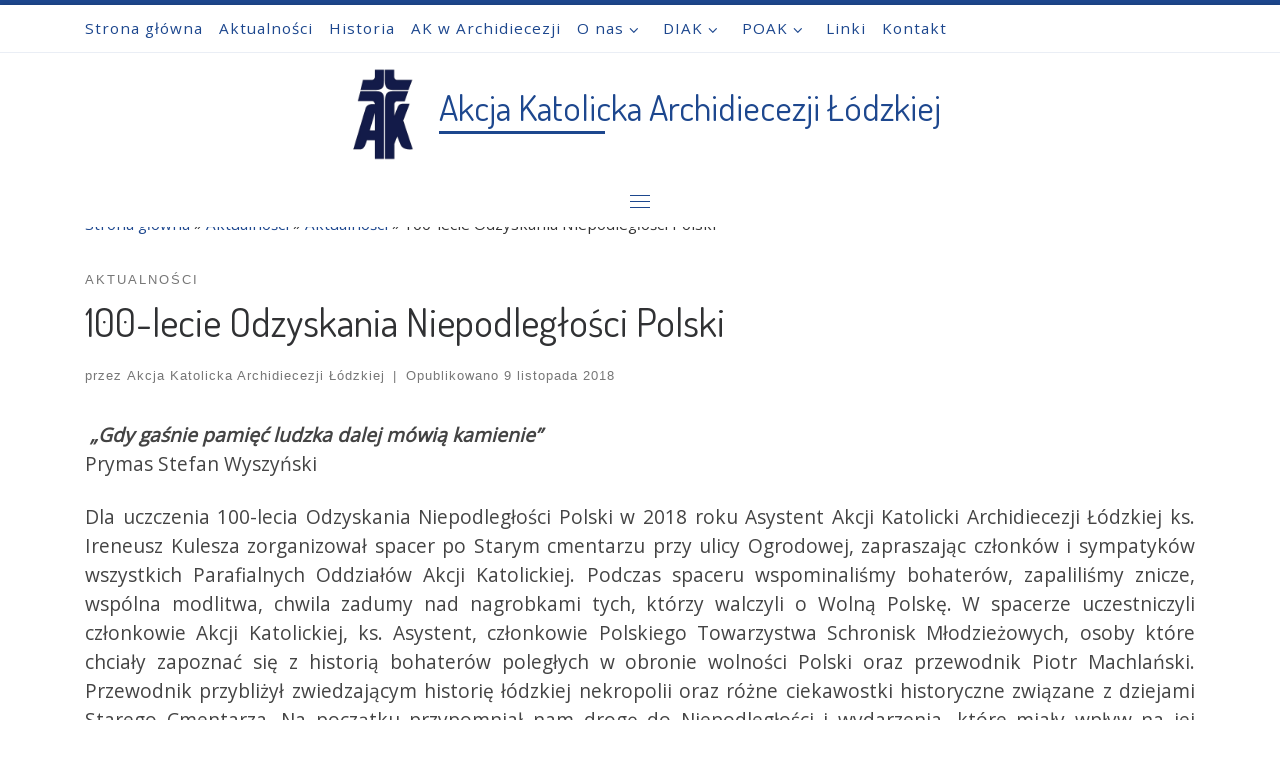

--- FILE ---
content_type: text/html; charset=UTF-8
request_url: https://aklodz.pl/2018/11/100-lecie-odzyskania-niepodleglosci-polski/
body_size: 20685
content:
<!DOCTYPE html>
<!--[if IE 7]>
<html class="ie ie7" lang="pl-PL">
<![endif]-->
<!--[if IE 8]>
<html class="ie ie8" lang="pl-PL">
<![endif]-->
<!--[if !(IE 7) | !(IE 8)  ]><!-->
<html lang="pl-PL" class="no-js">
<!--<![endif]-->
  <head>
  <meta charset="UTF-8" />
  <meta http-equiv="X-UA-Compatible" content="IE=EDGE" />
  <meta name="viewport" content="width=device-width, initial-scale=1.0" />
  <link rel="profile"  href="https://gmpg.org/xfn/11" />
  <link rel="pingback" href="https://aklodz.pl/xmlrpc.php" />

<title>100-lecie Odzyskania Niepodległości Polski - Akcja Katolicka Archidiecezji Łódzkiej</title>
<meta name='robots' content='max-image-preview:large' />
<link rel="alternate" type="application/rss+xml" title="Akcja Katolicka Archidiecezji Łódzkiej &raquo; Kanał z wpisami" href="https://aklodz.pl/feed/" />
<link rel="alternate" type="application/rss+xml" title="Akcja Katolicka Archidiecezji Łódzkiej &raquo; Kanał z komentarzami" href="https://aklodz.pl/comments/feed/" />
<link rel="alternate" type="application/rss+xml" title="Akcja Katolicka Archidiecezji Łódzkiej &raquo; 100-lecie Odzyskania Niepodległości Polski Kanał z komentarzami" href="https://aklodz.pl/2018/11/100-lecie-odzyskania-niepodleglosci-polski/feed/" />
<link rel="alternate" title="oEmbed (JSON)" type="application/json+oembed" href="https://aklodz.pl/wp-json/oembed/1.0/embed?url=https%3A%2F%2Faklodz.pl%2F2018%2F11%2F100-lecie-odzyskania-niepodleglosci-polski%2F" />
<link rel="alternate" title="oEmbed (XML)" type="text/xml+oembed" href="https://aklodz.pl/wp-json/oembed/1.0/embed?url=https%3A%2F%2Faklodz.pl%2F2018%2F11%2F100-lecie-odzyskania-niepodleglosci-polski%2F&#038;format=xml" />
<style id='wp-img-auto-sizes-contain-inline-css'>
img:is([sizes=auto i],[sizes^="auto," i]){contain-intrinsic-size:3000px 1500px}
/*# sourceURL=wp-img-auto-sizes-contain-inline-css */
</style>
<link data-optimized="2" rel="stylesheet" href="https://aklodz.pl/wp-content/litespeed/css/f135aadaf366afacb1a2db71766d8d8c.css?ver=7ed45" />
<style id='wp-emoji-styles-inline-css'>

	img.wp-smiley, img.emoji {
		display: inline !important;
		border: none !important;
		box-shadow: none !important;
		height: 1em !important;
		width: 1em !important;
		margin: 0 0.07em !important;
		vertical-align: -0.1em !important;
		background: none !important;
		padding: 0 !important;
	}
/*# sourceURL=wp-emoji-styles-inline-css */
</style>

<style id='wp-block-paragraph-inline-css'>
.is-small-text{font-size:.875em}.is-regular-text{font-size:1em}.is-large-text{font-size:2.25em}.is-larger-text{font-size:3em}.has-drop-cap:not(:focus):first-letter{float:left;font-size:8.4em;font-style:normal;font-weight:100;line-height:.68;margin:.05em .1em 0 0;text-transform:uppercase}body.rtl .has-drop-cap:not(:focus):first-letter{float:none;margin-left:.1em}p.has-drop-cap.has-background{overflow:hidden}:root :where(p.has-background){padding:1.25em 2.375em}:where(p.has-text-color:not(.has-link-color)) a{color:inherit}p.has-text-align-left[style*="writing-mode:vertical-lr"],p.has-text-align-right[style*="writing-mode:vertical-rl"]{rotate:180deg}
/*# sourceURL=https://aklodz.pl/wp-includes/blocks/paragraph/style.min.css */
</style>
<style id='global-styles-inline-css'>
:root{--wp--preset--aspect-ratio--square: 1;--wp--preset--aspect-ratio--4-3: 4/3;--wp--preset--aspect-ratio--3-4: 3/4;--wp--preset--aspect-ratio--3-2: 3/2;--wp--preset--aspect-ratio--2-3: 2/3;--wp--preset--aspect-ratio--16-9: 16/9;--wp--preset--aspect-ratio--9-16: 9/16;--wp--preset--color--black: #000000;--wp--preset--color--cyan-bluish-gray: #abb8c3;--wp--preset--color--white: #ffffff;--wp--preset--color--pale-pink: #f78da7;--wp--preset--color--vivid-red: #cf2e2e;--wp--preset--color--luminous-vivid-orange: #ff6900;--wp--preset--color--luminous-vivid-amber: #fcb900;--wp--preset--color--light-green-cyan: #7bdcb5;--wp--preset--color--vivid-green-cyan: #00d084;--wp--preset--color--pale-cyan-blue: #8ed1fc;--wp--preset--color--vivid-cyan-blue: #0693e3;--wp--preset--color--vivid-purple: #9b51e0;--wp--preset--gradient--vivid-cyan-blue-to-vivid-purple: linear-gradient(135deg,rgb(6,147,227) 0%,rgb(155,81,224) 100%);--wp--preset--gradient--light-green-cyan-to-vivid-green-cyan: linear-gradient(135deg,rgb(122,220,180) 0%,rgb(0,208,130) 100%);--wp--preset--gradient--luminous-vivid-amber-to-luminous-vivid-orange: linear-gradient(135deg,rgb(252,185,0) 0%,rgb(255,105,0) 100%);--wp--preset--gradient--luminous-vivid-orange-to-vivid-red: linear-gradient(135deg,rgb(255,105,0) 0%,rgb(207,46,46) 100%);--wp--preset--gradient--very-light-gray-to-cyan-bluish-gray: linear-gradient(135deg,rgb(238,238,238) 0%,rgb(169,184,195) 100%);--wp--preset--gradient--cool-to-warm-spectrum: linear-gradient(135deg,rgb(74,234,220) 0%,rgb(151,120,209) 20%,rgb(207,42,186) 40%,rgb(238,44,130) 60%,rgb(251,105,98) 80%,rgb(254,248,76) 100%);--wp--preset--gradient--blush-light-purple: linear-gradient(135deg,rgb(255,206,236) 0%,rgb(152,150,240) 100%);--wp--preset--gradient--blush-bordeaux: linear-gradient(135deg,rgb(254,205,165) 0%,rgb(254,45,45) 50%,rgb(107,0,62) 100%);--wp--preset--gradient--luminous-dusk: linear-gradient(135deg,rgb(255,203,112) 0%,rgb(199,81,192) 50%,rgb(65,88,208) 100%);--wp--preset--gradient--pale-ocean: linear-gradient(135deg,rgb(255,245,203) 0%,rgb(182,227,212) 50%,rgb(51,167,181) 100%);--wp--preset--gradient--electric-grass: linear-gradient(135deg,rgb(202,248,128) 0%,rgb(113,206,126) 100%);--wp--preset--gradient--midnight: linear-gradient(135deg,rgb(2,3,129) 0%,rgb(40,116,252) 100%);--wp--preset--font-size--small: 13px;--wp--preset--font-size--medium: 20px;--wp--preset--font-size--large: 36px;--wp--preset--font-size--x-large: 42px;--wp--preset--spacing--20: 0.44rem;--wp--preset--spacing--30: 0.67rem;--wp--preset--spacing--40: 1rem;--wp--preset--spacing--50: 1.5rem;--wp--preset--spacing--60: 2.25rem;--wp--preset--spacing--70: 3.38rem;--wp--preset--spacing--80: 5.06rem;--wp--preset--shadow--natural: 6px 6px 9px rgba(0, 0, 0, 0.2);--wp--preset--shadow--deep: 12px 12px 50px rgba(0, 0, 0, 0.4);--wp--preset--shadow--sharp: 6px 6px 0px rgba(0, 0, 0, 0.2);--wp--preset--shadow--outlined: 6px 6px 0px -3px rgb(255, 255, 255), 6px 6px rgb(0, 0, 0);--wp--preset--shadow--crisp: 6px 6px 0px rgb(0, 0, 0);}:where(.is-layout-flex){gap: 0.5em;}:where(.is-layout-grid){gap: 0.5em;}body .is-layout-flex{display: flex;}.is-layout-flex{flex-wrap: wrap;align-items: center;}.is-layout-flex > :is(*, div){margin: 0;}body .is-layout-grid{display: grid;}.is-layout-grid > :is(*, div){margin: 0;}:where(.wp-block-columns.is-layout-flex){gap: 2em;}:where(.wp-block-columns.is-layout-grid){gap: 2em;}:where(.wp-block-post-template.is-layout-flex){gap: 1.25em;}:where(.wp-block-post-template.is-layout-grid){gap: 1.25em;}.has-black-color{color: var(--wp--preset--color--black) !important;}.has-cyan-bluish-gray-color{color: var(--wp--preset--color--cyan-bluish-gray) !important;}.has-white-color{color: var(--wp--preset--color--white) !important;}.has-pale-pink-color{color: var(--wp--preset--color--pale-pink) !important;}.has-vivid-red-color{color: var(--wp--preset--color--vivid-red) !important;}.has-luminous-vivid-orange-color{color: var(--wp--preset--color--luminous-vivid-orange) !important;}.has-luminous-vivid-amber-color{color: var(--wp--preset--color--luminous-vivid-amber) !important;}.has-light-green-cyan-color{color: var(--wp--preset--color--light-green-cyan) !important;}.has-vivid-green-cyan-color{color: var(--wp--preset--color--vivid-green-cyan) !important;}.has-pale-cyan-blue-color{color: var(--wp--preset--color--pale-cyan-blue) !important;}.has-vivid-cyan-blue-color{color: var(--wp--preset--color--vivid-cyan-blue) !important;}.has-vivid-purple-color{color: var(--wp--preset--color--vivid-purple) !important;}.has-black-background-color{background-color: var(--wp--preset--color--black) !important;}.has-cyan-bluish-gray-background-color{background-color: var(--wp--preset--color--cyan-bluish-gray) !important;}.has-white-background-color{background-color: var(--wp--preset--color--white) !important;}.has-pale-pink-background-color{background-color: var(--wp--preset--color--pale-pink) !important;}.has-vivid-red-background-color{background-color: var(--wp--preset--color--vivid-red) !important;}.has-luminous-vivid-orange-background-color{background-color: var(--wp--preset--color--luminous-vivid-orange) !important;}.has-luminous-vivid-amber-background-color{background-color: var(--wp--preset--color--luminous-vivid-amber) !important;}.has-light-green-cyan-background-color{background-color: var(--wp--preset--color--light-green-cyan) !important;}.has-vivid-green-cyan-background-color{background-color: var(--wp--preset--color--vivid-green-cyan) !important;}.has-pale-cyan-blue-background-color{background-color: var(--wp--preset--color--pale-cyan-blue) !important;}.has-vivid-cyan-blue-background-color{background-color: var(--wp--preset--color--vivid-cyan-blue) !important;}.has-vivid-purple-background-color{background-color: var(--wp--preset--color--vivid-purple) !important;}.has-black-border-color{border-color: var(--wp--preset--color--black) !important;}.has-cyan-bluish-gray-border-color{border-color: var(--wp--preset--color--cyan-bluish-gray) !important;}.has-white-border-color{border-color: var(--wp--preset--color--white) !important;}.has-pale-pink-border-color{border-color: var(--wp--preset--color--pale-pink) !important;}.has-vivid-red-border-color{border-color: var(--wp--preset--color--vivid-red) !important;}.has-luminous-vivid-orange-border-color{border-color: var(--wp--preset--color--luminous-vivid-orange) !important;}.has-luminous-vivid-amber-border-color{border-color: var(--wp--preset--color--luminous-vivid-amber) !important;}.has-light-green-cyan-border-color{border-color: var(--wp--preset--color--light-green-cyan) !important;}.has-vivid-green-cyan-border-color{border-color: var(--wp--preset--color--vivid-green-cyan) !important;}.has-pale-cyan-blue-border-color{border-color: var(--wp--preset--color--pale-cyan-blue) !important;}.has-vivid-cyan-blue-border-color{border-color: var(--wp--preset--color--vivid-cyan-blue) !important;}.has-vivid-purple-border-color{border-color: var(--wp--preset--color--vivid-purple) !important;}.has-vivid-cyan-blue-to-vivid-purple-gradient-background{background: var(--wp--preset--gradient--vivid-cyan-blue-to-vivid-purple) !important;}.has-light-green-cyan-to-vivid-green-cyan-gradient-background{background: var(--wp--preset--gradient--light-green-cyan-to-vivid-green-cyan) !important;}.has-luminous-vivid-amber-to-luminous-vivid-orange-gradient-background{background: var(--wp--preset--gradient--luminous-vivid-amber-to-luminous-vivid-orange) !important;}.has-luminous-vivid-orange-to-vivid-red-gradient-background{background: var(--wp--preset--gradient--luminous-vivid-orange-to-vivid-red) !important;}.has-very-light-gray-to-cyan-bluish-gray-gradient-background{background: var(--wp--preset--gradient--very-light-gray-to-cyan-bluish-gray) !important;}.has-cool-to-warm-spectrum-gradient-background{background: var(--wp--preset--gradient--cool-to-warm-spectrum) !important;}.has-blush-light-purple-gradient-background{background: var(--wp--preset--gradient--blush-light-purple) !important;}.has-blush-bordeaux-gradient-background{background: var(--wp--preset--gradient--blush-bordeaux) !important;}.has-luminous-dusk-gradient-background{background: var(--wp--preset--gradient--luminous-dusk) !important;}.has-pale-ocean-gradient-background{background: var(--wp--preset--gradient--pale-ocean) !important;}.has-electric-grass-gradient-background{background: var(--wp--preset--gradient--electric-grass) !important;}.has-midnight-gradient-background{background: var(--wp--preset--gradient--midnight) !important;}.has-small-font-size{font-size: var(--wp--preset--font-size--small) !important;}.has-medium-font-size{font-size: var(--wp--preset--font-size--medium) !important;}.has-large-font-size{font-size: var(--wp--preset--font-size--large) !important;}.has-x-large-font-size{font-size: var(--wp--preset--font-size--x-large) !important;}
/*# sourceURL=global-styles-inline-css */
</style>

<style id='classic-theme-styles-inline-css'>
/*! This file is auto-generated */
.wp-block-button__link{color:#fff;background-color:#32373c;border-radius:9999px;box-shadow:none;text-decoration:none;padding:calc(.667em + 2px) calc(1.333em + 2px);font-size:1.125em}.wp-block-file__button{background:#32373c;color:#fff;text-decoration:none}
/*# sourceURL=/wp-includes/css/classic-themes.min.css */
</style>





<style id='customizr-main-inline-css'>
::-moz-selection{background-color:#1d478e}::selection{background-color:#1d478e}a,.btn-skin:active,.btn-skin:focus,.btn-skin:hover,.btn-skin.inverted,.grid-container__classic .post-type__icon,.post-type__icon:hover .icn-format,.grid-container__classic .post-type__icon:hover .icn-format,[class*='grid-container__'] .entry-title a.czr-title:hover,input[type=checkbox]:checked::before{color:#1d478e}.czr-css-loader > div ,.btn-skin,.btn-skin:active,.btn-skin:focus,.btn-skin:hover,.btn-skin-h-dark,.btn-skin-h-dark.inverted:active,.btn-skin-h-dark.inverted:focus,.btn-skin-h-dark.inverted:hover{border-color:#1d478e}.tc-header.border-top{border-top-color:#1d478e}[class*='grid-container__'] .entry-title a:hover::after,.grid-container__classic .post-type__icon,.btn-skin,.btn-skin.inverted:active,.btn-skin.inverted:focus,.btn-skin.inverted:hover,.btn-skin-h-dark,.btn-skin-h-dark.inverted:active,.btn-skin-h-dark.inverted:focus,.btn-skin-h-dark.inverted:hover,.sidebar .widget-title::after,input[type=radio]:checked::before{background-color:#1d478e}.btn-skin-light:active,.btn-skin-light:focus,.btn-skin-light:hover,.btn-skin-light.inverted{color:#2a67ce}input:not([type='submit']):not([type='button']):not([type='number']):not([type='checkbox']):not([type='radio']):focus,textarea:focus,.btn-skin-light,.btn-skin-light.inverted,.btn-skin-light:active,.btn-skin-light:focus,.btn-skin-light:hover,.btn-skin-light.inverted:active,.btn-skin-light.inverted:focus,.btn-skin-light.inverted:hover{border-color:#2a67ce}.btn-skin-light,.btn-skin-light.inverted:active,.btn-skin-light.inverted:focus,.btn-skin-light.inverted:hover{background-color:#2a67ce}.btn-skin-lightest:active,.btn-skin-lightest:focus,.btn-skin-lightest:hover,.btn-skin-lightest.inverted{color:#3a74d7}.btn-skin-lightest,.btn-skin-lightest.inverted,.btn-skin-lightest:active,.btn-skin-lightest:focus,.btn-skin-lightest:hover,.btn-skin-lightest.inverted:active,.btn-skin-lightest.inverted:focus,.btn-skin-lightest.inverted:hover{border-color:#3a74d7}.btn-skin-lightest,.btn-skin-lightest.inverted:active,.btn-skin-lightest.inverted:focus,.btn-skin-lightest.inverted:hover{background-color:#3a74d7}.pagination,a:hover,a:focus,a:active,.btn-skin-dark:active,.btn-skin-dark:focus,.btn-skin-dark:hover,.btn-skin-dark.inverted,.btn-skin-dark-oh:active,.btn-skin-dark-oh:focus,.btn-skin-dark-oh:hover,.post-info a:not(.btn):hover,.grid-container__classic .post-type__icon .icn-format,[class*='grid-container__'] .hover .entry-title a,.widget-area a:not(.btn):hover,a.czr-format-link:hover,.format-link.hover a.czr-format-link,button[type=submit]:hover,button[type=submit]:active,button[type=submit]:focus,input[type=submit]:hover,input[type=submit]:active,input[type=submit]:focus,.tabs .nav-link:hover,.tabs .nav-link.active,.tabs .nav-link.active:hover,.tabs .nav-link.active:focus{color:#132e5b}.grid-container__classic.tc-grid-border .grid__item,.btn-skin-dark,.btn-skin-dark.inverted,button[type=submit],input[type=submit],.btn-skin-dark:active,.btn-skin-dark:focus,.btn-skin-dark:hover,.btn-skin-dark.inverted:active,.btn-skin-dark.inverted:focus,.btn-skin-dark.inverted:hover,.btn-skin-h-dark:active,.btn-skin-h-dark:focus,.btn-skin-h-dark:hover,.btn-skin-h-dark.inverted,.btn-skin-h-dark.inverted,.btn-skin-h-dark.inverted,.btn-skin-dark-oh:active,.btn-skin-dark-oh:focus,.btn-skin-dark-oh:hover,.btn-skin-dark-oh.inverted:active,.btn-skin-dark-oh.inverted:focus,.btn-skin-dark-oh.inverted:hover,button[type=submit]:hover,button[type=submit]:active,button[type=submit]:focus,input[type=submit]:hover,input[type=submit]:active,input[type=submit]:focus{border-color:#132e5b}.btn-skin-dark,.btn-skin-dark.inverted:active,.btn-skin-dark.inverted:focus,.btn-skin-dark.inverted:hover,.btn-skin-h-dark:active,.btn-skin-h-dark:focus,.btn-skin-h-dark:hover,.btn-skin-h-dark.inverted,.btn-skin-h-dark.inverted,.btn-skin-h-dark.inverted,.btn-skin-dark-oh.inverted:active,.btn-skin-dark-oh.inverted:focus,.btn-skin-dark-oh.inverted:hover,.grid-container__classic .post-type__icon:hover,button[type=submit],input[type=submit],.czr-link-hover-underline .widgets-list-layout-links a:not(.btn)::before,.czr-link-hover-underline .widget_archive a:not(.btn)::before,.czr-link-hover-underline .widget_nav_menu a:not(.btn)::before,.czr-link-hover-underline .widget_rss ul a:not(.btn)::before,.czr-link-hover-underline .widget_recent_entries a:not(.btn)::before,.czr-link-hover-underline .widget_categories a:not(.btn)::before,.czr-link-hover-underline .widget_meta a:not(.btn)::before,.czr-link-hover-underline .widget_recent_comments a:not(.btn)::before,.czr-link-hover-underline .widget_pages a:not(.btn)::before,.czr-link-hover-underline .widget_calendar a:not(.btn)::before,[class*='grid-container__'] .hover .entry-title a::after,a.czr-format-link::before,.comment-author a::before,.comment-link::before,.tabs .nav-link.active::before{background-color:#132e5b}.btn-skin-dark-shaded:active,.btn-skin-dark-shaded:focus,.btn-skin-dark-shaded:hover,.btn-skin-dark-shaded.inverted{background-color:rgba(19,46,91,0.2)}.btn-skin-dark-shaded,.btn-skin-dark-shaded.inverted:active,.btn-skin-dark-shaded.inverted:focus,.btn-skin-dark-shaded.inverted:hover{background-color:rgba(19,46,91,0.8)}.tc-header,#tc-sn .tc-sn-inner,.czr-overlay,.add-menu-button,.tc-header .socials a,.tc-header .socials a:focus,.tc-header .socials a:active,.nav__utils,.nav__utils a,.nav__utils a:focus,.nav__utils a:active,.header-contact__info a,.header-contact__info a:focus,.header-contact__info a:active,.czr-overlay a:hover,.dropdown-menu,.tc-header .navbar-brand-sitename,[class*=nav__menu] .nav__link,[class*=nav__menu] .nav__link-wrapper .caret__dropdown-toggler,[class*=nav__menu] .dropdown-menu .nav__link,[class*=nav__menu] .dropdown-item .nav__link:hover,.tc-header form.czr-form label,.czr-overlay form.czr-form label,.tc-header .czr-form input:not([type='submit']):not([type='button']):not([type='number']):not([type='checkbox']):not([type='radio']),.tc-header .czr-form textarea,.tc-header .czr-form .form-control,.czr-overlay .czr-form input:not([type='submit']):not([type='button']):not([type='number']):not([type='checkbox']):not([type='radio']),.czr-overlay .czr-form textarea,.czr-overlay .czr-form .form-control,.tc-header h1,.tc-header h2,.tc-header h3,.tc-header h4,.tc-header h5,.tc-header h6{color:#1d478e}.tc-header .czr-form input:not([type='submit']):not([type='button']):not([type='number']):not([type='checkbox']):not([type='radio']),.tc-header .czr-form textarea,.tc-header .czr-form .form-control,.czr-overlay .czr-form input:not([type='submit']):not([type='button']):not([type='number']):not([type='checkbox']):not([type='radio']),.czr-overlay .czr-form textarea,.czr-overlay .czr-form .form-control{border-color:#1d478e}.ham__toggler-span-wrapper .line,[class*=nav__menu] .nav__title::before{background-color:#1d478e}.header-tagline,[class*=nav__menu] .nav__link:hover,[class*=nav__menu] .nav__link-wrapper .caret__dropdown-toggler:hover,[class*=nav__menu] .show:not(.dropdown-item) > .nav__link,[class*=nav__menu] .show:not(.dropdown-item) > .nav__link-wrapper .nav__link,.czr-highlight-contextual-menu-items [class*=nav__menu] li:not(.dropdown-item).current-active > .nav__link,.czr-highlight-contextual-menu-items [class*=nav__menu] li:not(.dropdown-item).current-active > .nav__link-wrapper .nav__link,.czr-highlight-contextual-menu-items [class*=nav__menu] .current-menu-item > .nav__link,.czr-highlight-contextual-menu-items [class*=nav__menu] .current-menu-item > .nav__link-wrapper .nav__link,[class*=nav__menu] .dropdown-item .nav__link,.czr-overlay a,.tc-header .socials a:hover,.nav__utils a:hover,.czr-highlight-contextual-menu-items .nav__utils a.current-active,.header-contact__info a:hover,.tc-header .czr-form .form-group.in-focus label,.czr-overlay .czr-form .form-group.in-focus label{color:rgba(29,71,142,0.7)}.nav__utils .ham-toggler-menu.czr-collapsed:hover .line{background-color:rgba(29,71,142,0.7)}.topbar-navbar__wrapper,.dropdown-item:not(:last-of-type){border-color:rgba(29,71,142,0.09)}.tc-header{border-bottom-color:rgba(29,71,142,0.09)}#tc-sn{outline-color:rgba(29,71,142,0.09)}.mobile-nav__container,.header-search__container,.mobile-nav__nav,.vertical-nav > li:not(:last-of-type){border-color:rgba(29,71,142,0.075)}.tc-header,#tc-sn .tc-sn-inner,.dropdown-menu,.dropdown-item:active,.dropdown-item:focus,.dropdown-item:hover{background-color:#ffffff}.sticky-transparent.is-sticky .mobile-sticky,.sticky-transparent.is-sticky .desktop-sticky,.sticky-transparent.is-sticky .mobile-nav__nav,.header-transparent:not(.is-sticky) .mobile-nav__nav,.header-transparent:not(.is-sticky) .dropdown-menu{background-color:rgba(255,255,255,0.9)}.czr-overlay{background-color:rgba(255,255,255,0.98)}.dropdown-item:before,.vertical-nav .caret__dropdown-toggler{background-color:rgba(0,0,0,0.045)}.navbar-brand,.header-tagline,h1,h2,h3,.tc-dropcap { font-family : 'Dosis';font-weight : 400; }
body { font-family : 'Open Sans'; }

              body {
                font-size : 1.00rem;
                line-height : 1.5em;
              }

.tc-header.border-top { border-top-width: 5px; border-top-style: solid }
        .tc-header{
          z-index:10
        }
#czr-push-footer { display: none; visibility: hidden; }
        .czr-sticky-footer #czr-push-footer.sticky-footer-enabled { display: block; }
        
/*# sourceURL=customizr-main-inline-css */
</style>
<script id="nb-jquery" src="https://aklodz.pl/wp-includes/js/jquery/jquery.min.js?ver=3.7.1" id="jquery-core-js"></script>






<link rel="https://api.w.org/" href="https://aklodz.pl/wp-json/" /><link rel="alternate" title="JSON" type="application/json" href="https://aklodz.pl/wp-json/wp/v2/posts/5099" /><link rel="EditURI" type="application/rsd+xml" title="RSD" href="https://aklodz.pl/xmlrpc.php?rsd" />
<meta name="generator" content="WordPress 6.9" />
<link rel="canonical" href="https://aklodz.pl/2018/11/100-lecie-odzyskania-niepodleglosci-polski/" />
<link rel='shortlink' href='https://aklodz.pl/?p=5099' />
              <link rel="preload" as="font" type="font/woff2" href="https://aklodz.pl/wp-content/themes/customizr/assets/shared/fonts/customizr/customizr.woff2?128396981" crossorigin="anonymous"/>
            <style type="text/css">.dslc-modules-section-wrapper, .dslca-add-modules-section { width : 1140px; } .dslc-modules-section:not(.dslc-full) { padding-left: 4%;  padding-right: 4%; } .dslc-modules-section { width:px;margin-left:0%;margin-right:0%;margin-bottom:0px;padding-bottom:80px;padding-top:80px;padding-left:0%;padding-right:0%;background-image:none;background-repeat:repeat;background-position:left top;background-attachment:scroll;background-size:auto;border-width:0px;border-style:solid; }</style><link rel="icon" href="https://aklodz.pl/wp-content/uploads/2018/08/cropped-ikona_witryny-Logo_AK_KOLOR_PODSTAWOWY_NEGATYW_BIAŁY_rgb-transparent-32x32.png" sizes="32x32" />
<link rel="icon" href="https://aklodz.pl/wp-content/uploads/2018/08/cropped-ikona_witryny-Logo_AK_KOLOR_PODSTAWOWY_NEGATYW_BIAŁY_rgb-transparent-192x192.png" sizes="192x192" />
<link rel="apple-touch-icon" href="https://aklodz.pl/wp-content/uploads/2018/08/cropped-ikona_witryny-Logo_AK_KOLOR_PODSTAWOWY_NEGATYW_BIAŁY_rgb-transparent-180x180.png" />
<meta name="msapplication-TileImage" content="https://aklodz.pl/wp-content/uploads/2018/08/cropped-ikona_witryny-Logo_AK_KOLOR_PODSTAWOWY_NEGATYW_BIAŁY_rgb-transparent-270x270.png" />
</head>

  <body class="nb-3-3-8 nimble-no-local-data-skp__post_post_5099 nimble-no-group-site-tmpl-skp__all_post wp-singular post-template-default single single-post postid-5099 single-format-standard wp-custom-logo wp-embed-responsive wp-theme-customizr dslc-enabled sek-hide-rc-badge czr-link-hover-underline header-skin-custom footer-skin-dark czr-no-sidebar tc-center-images czr-full-layout sn-right customizr-4-4-24 czr-sticky-footer">
          <a class="screen-reader-text skip-link" href="#content">Przejdź do treści</a>
    <div id="tc-sn" class="tc-sn side-nav__container d-none d-lg-block" >
    <nav class="tc-sn side-nav__nav" >
      <div class="tc-sn-inner">
        <div class="hamburger-toggler__container " >
  <button class="ham-toggler-menu czr-collapsed" data-toggle="sidenav" aria-expanded="false"><span class="ham__toggler-span-wrapper"><span class="line line-1"></span><span class="line line-2"></span><span class="line line-3"></span></span><span class="screen-reader-text">Menu</span></button>
</div>
<div class="nav__menu-wrapper side-nav__menu-wrapper czr-open-on-click" >
<ul id="main-menu" class="side-nav__menu side vertical-nav nav__menu flex-column nav"><li id="menu-item-16" class="menu-item menu-item-type-post_type menu-item-object-page menu-item-home menu-item-16"><a href="https://aklodz.pl/" class="nav__link"><span class="nav__title">Strona główna</span></a></li>
<li id="menu-item-27" class="menu-item menu-item-type-post_type menu-item-object-page current_page_parent menu-item-27"><a href="https://aklodz.pl/aktualnosci/" class="nav__link"><span class="nav__title">Aktualności</span></a></li>
<li id="menu-item-704" class="menu-item menu-item-type-post_type menu-item-object-page menu-item-704"><a href="https://aklodz.pl/historia/" class="nav__link"><span class="nav__title">Historia</span></a></li>
<li id="menu-item-1066" class="menu-item menu-item-type-post_type menu-item-object-page menu-item-1066"><a href="https://aklodz.pl/ak-w-archidiecezji/" class="nav__link"><span class="nav__title">AK w Archidiecezji</span></a></li>
<li id="menu-item-20" class="menu-item menu-item-type-post_type menu-item-object-page menu-item-has-children czr-dropdown menu-item-20"><span class="display-flex nav__link-wrapper align-items-start"><a href="https://aklodz.pl/przykladowa-strona/" class="nav__link"><span class="nav__title">O nas</span></a><button data-toggle="czr-dropdown" aria-haspopup="true" aria-expanded="false" class="caret__dropdown-toggler czr-btn-link"><i class="icn-down-small"></i></button></span>
<ul class="dropdown-menu czr-dropdown-menu">
	<li id="menu-item-162" class="menu-item menu-item-type-post_type menu-item-object-page dropdown-item menu-item-162"><a href="https://aklodz.pl/priorytety-ak/" class="nav__link"><span class="nav__title">Priorytety AK</span></a></li>
	<li id="menu-item-244" class="menu-item menu-item-type-post_type menu-item-object-page dropdown-item menu-item-244"><a href="https://aklodz.pl/kierunki-dzialania/" class="nav__link"><span class="nav__title">Kierunki działania</span></a></li>
	<li id="menu-item-758" class="menu-item menu-item-type-post_type menu-item-object-page dropdown-item menu-item-758"><a href="https://aklodz.pl/ak-na-swiecie/" class="nav__link"><span class="nav__title">AK na świecie</span></a></li>
	<li id="menu-item-806" class="menu-item menu-item-type-post_type menu-item-object-page dropdown-item menu-item-806"><a href="https://aklodz.pl/powiedzieli-o-ak/" class="nav__link"><span class="nav__title">Powiedzieli o AK</span></a></li>
	<li id="menu-item-240" class="menu-item menu-item-type-post_type menu-item-object-page dropdown-item menu-item-240"><a href="https://aklodz.pl/statut/" class="nav__link"><span class="nav__title">Statut</span></a></li>
	<li id="menu-item-760" class="menu-item menu-item-type-post_type menu-item-object-page dropdown-item menu-item-760"><a href="https://aklodz.pl/hymn-i-logo/" class="nav__link"><span class="nav__title">Hymn</span></a></li>
	<li id="menu-item-1088" class="menu-item menu-item-type-post_type menu-item-object-page dropdown-item menu-item-1088"><a href="https://aklodz.pl/sztandar/" class="nav__link"><span class="nav__title">Sztandar</span></a></li>
	<li id="menu-item-964" class="menu-item menu-item-type-post_type menu-item-object-page dropdown-item menu-item-964"><a href="https://aklodz.pl/patroni/" class="nav__link"><span class="nav__title">Patroni</span></a></li>
	<li id="menu-item-963" class="menu-item menu-item-type-post_type menu-item-object-page dropdown-item menu-item-963"><a href="https://aklodz.pl/dekalog-ak/" class="nav__link"><span class="nav__title">Dekalog AK</span></a></li>
	<li id="menu-item-293" class="menu-item menu-item-type-post_type menu-item-object-page dropdown-item menu-item-293"><a href="https://aklodz.pl/abc-akcji-katolickiej/" class="nav__link"><span class="nav__title">ABC Akcji Katolickiej</span></a></li>
	<li id="menu-item-1007" class="menu-item menu-item-type-post_type menu-item-object-page dropdown-item menu-item-1007"><a href="https://aklodz.pl/modlitwy-czlonkow/" class="nav__link"><span class="nav__title">Modlitwy członków</span></a></li>
	<li id="menu-item-1012" class="menu-item menu-item-type-post_type menu-item-object-page dropdown-item menu-item-1012"><a href="https://aklodz.pl/osobowosc-prawna/" class="nav__link"><span class="nav__title">Osobowość prawna AK</span></a></li>
</ul>
</li>
<li id="menu-item-206" class="menu-item menu-item-type-post_type menu-item-object-page menu-item-has-children czr-dropdown menu-item-206"><span class="display-flex nav__link-wrapper align-items-start"><a href="https://aklodz.pl/diak/" class="nav__link"><span class="nav__title">DIAK</span></a><button data-toggle="czr-dropdown" aria-haspopup="true" aria-expanded="false" class="caret__dropdown-toggler czr-btn-link"><i class="icn-down-small"></i></button></span>
<ul class="dropdown-menu czr-dropdown-menu">
	<li id="menu-item-814" class="menu-item menu-item-type-post_type menu-item-object-page dropdown-item menu-item-814"><a href="https://aklodz.pl/regulamin/" class="nav__link"><span class="nav__title">Regulamin DIAK</span></a></li>
	<li id="menu-item-821" class="menu-item menu-item-type-post_type menu-item-object-page dropdown-item menu-item-821"><a href="https://aklodz.pl/regulamin-wyborow-w-diak/" class="nav__link"><span class="nav__title">Regulamin wyborów w DIAK</span></a></li>
	<li id="menu-item-820" class="menu-item menu-item-type-post_type menu-item-object-page dropdown-item menu-item-820"><a href="https://aklodz.pl/regulamin-obrad-rady-diak/" class="nav__link"><span class="nav__title">Regulamin Obrad Rady DIAK</span></a></li>
	<li id="menu-item-827" class="menu-item menu-item-type-post_type menu-item-object-page dropdown-item menu-item-827"><a href="https://aklodz.pl/regulamin-prac-zarzadu-diak/" class="nav__link"><span class="nav__title">Regulamin Prac Zarządu DIAK</span></a></li>
	<li id="menu-item-826" class="menu-item menu-item-type-post_type menu-item-object-page dropdown-item menu-item-826"><a href="https://aklodz.pl/uchwaly-rady-i-zarzadu-diak/" class="nav__link"><span class="nav__title">Uchwały Rady i Zarządu DIAK</span></a></li>
	<li id="menu-item-852" class="menu-item menu-item-type-post_type menu-item-object-page dropdown-item menu-item-852"><a href="https://aklodz.pl/wzory-pism-diak/" class="nav__link"><span class="nav__title">Wzory pism DIAK</span></a></li>
	<li id="menu-item-851" class="menu-item menu-item-type-post_type menu-item-object-page dropdown-item menu-item-851"><a href="https://aklodz.pl/zebrania/" class="nav__link"><span class="nav__title">Zebrania DIAK</span></a></li>
	<li id="menu-item-850" class="menu-item menu-item-type-post_type menu-item-object-page dropdown-item menu-item-850"><a href="https://aklodz.pl/wypowiedzi-prezesow/" class="nav__link"><span class="nav__title">Wypowiedzi Prezesów</span></a></li>
</ul>
</li>
<li id="menu-item-308" class="menu-item menu-item-type-post_type menu-item-object-page menu-item-has-children czr-dropdown menu-item-308"><span class="display-flex nav__link-wrapper align-items-start"><a href="https://aklodz.pl/poak/" class="nav__link"><span class="nav__title">POAK</span></a><button data-toggle="czr-dropdown" aria-haspopup="true" aria-expanded="false" class="caret__dropdown-toggler czr-btn-link"><i class="icn-down-small"></i></button></span>
<ul class="dropdown-menu czr-dropdown-menu">
	<li id="menu-item-892" class="menu-item menu-item-type-post_type menu-item-object-page dropdown-item menu-item-892"><a href="https://aklodz.pl/formy-pracy-w-poak/" class="nav__link"><span class="nav__title">Formy pracy w POAK</span></a></li>
	<li id="menu-item-891" class="menu-item menu-item-type-post_type menu-item-object-page dropdown-item menu-item-891"><a href="https://aklodz.pl/wykaz-poak/" class="nav__link"><span class="nav__title">Wykaz POAK</span></a></li>
	<li id="menu-item-908" class="menu-item menu-item-type-post_type menu-item-object-page dropdown-item menu-item-908"><a href="https://aklodz.pl/regulamin-wyborow-w-poak/" class="nav__link"><span class="nav__title">Regulamin Wyborów w POAK</span></a></li>
	<li id="menu-item-907" class="menu-item menu-item-type-post_type menu-item-object-page dropdown-item menu-item-907"><a href="https://aklodz.pl/regulamin-walnego-zebrania-poak/" class="nav__link"><span class="nav__title">Regulamin Walnego Zebrania POAK</span></a></li>
	<li id="menu-item-906" class="menu-item menu-item-type-post_type menu-item-object-page dropdown-item menu-item-906"><a href="https://aklodz.pl/instrukcja-kasowa/" class="nav__link"><span class="nav__title">Instrukcja kasowa</span></a></li>
	<li id="menu-item-893" class="menu-item menu-item-type-post_type menu-item-object-page dropdown-item menu-item-893"><a href="https://aklodz.pl/wzory-pism-poak/" class="nav__link"><span class="nav__title">Wzory pism POAK</span></a></li>
</ul>
</li>
<li id="menu-item-310" class="menu-item menu-item-type-post_type menu-item-object-page menu-item-310"><a href="https://aklodz.pl/linki/" class="nav__link"><span class="nav__title">Linki</span></a></li>
<li id="menu-item-311" class="menu-item menu-item-type-post_type menu-item-object-page menu-item-311"><a href="https://aklodz.pl/kontakt/" class="nav__link"><span class="nav__title">Kontakt</span></a></li>
</ul></div>      </div><!-- /.tc-sn-inner  -->
    </nav>
</div>
    
    <div id="tc-page-wrap" class="">

      <header class="tpnav-header__header tc-header logo_centered sticky-brand-shrink-on sticky-transparent border-top czr-submenu-fade czr-submenu-move" >
    <div class="topbar-navbar__wrapper desktop-sticky" >
  <div class="container">
        <div class="row flex-row flex-lg-nowrap justify-content-start justify-content-lg-end align-items-center topbar-navbar__row">
                    <div class="topbar-nav__container col col-auto d-none d-lg-flex">
          <nav id="topbar-nav" class="topbar-nav__nav">
            <div class="nav__menu-wrapper topbar-nav__menu-wrapper czr-open-on-hover" >
<ul id="topbar-menu" class="topbar-nav__menu regular-nav nav__menu nav"><li class="menu-item menu-item-type-post_type menu-item-object-page menu-item-home menu-item-16"><a href="https://aklodz.pl/" class="nav__link"><span class="nav__title">Strona główna</span></a></li>
<li class="menu-item menu-item-type-post_type menu-item-object-page current_page_parent menu-item-27"><a href="https://aklodz.pl/aktualnosci/" class="nav__link"><span class="nav__title">Aktualności</span></a></li>
<li class="menu-item menu-item-type-post_type menu-item-object-page menu-item-704"><a href="https://aklodz.pl/historia/" class="nav__link"><span class="nav__title">Historia</span></a></li>
<li class="menu-item menu-item-type-post_type menu-item-object-page menu-item-1066"><a href="https://aklodz.pl/ak-w-archidiecezji/" class="nav__link"><span class="nav__title">AK w Archidiecezji</span></a></li>
<li class="menu-item menu-item-type-post_type menu-item-object-page menu-item-has-children czr-dropdown menu-item-20"><a data-toggle="czr-dropdown" aria-haspopup="true" aria-expanded="false" href="https://aklodz.pl/przykladowa-strona/" class="nav__link"><span class="nav__title">O nas</span><span class="caret__dropdown-toggler"><i class="icn-down-small"></i></span></a>
<ul class="dropdown-menu czr-dropdown-menu">
	<li class="menu-item menu-item-type-post_type menu-item-object-page dropdown-item menu-item-162"><a href="https://aklodz.pl/priorytety-ak/" class="nav__link"><span class="nav__title">Priorytety AK</span></a></li>
	<li class="menu-item menu-item-type-post_type menu-item-object-page dropdown-item menu-item-244"><a href="https://aklodz.pl/kierunki-dzialania/" class="nav__link"><span class="nav__title">Kierunki działania</span></a></li>
	<li class="menu-item menu-item-type-post_type menu-item-object-page dropdown-item menu-item-758"><a href="https://aklodz.pl/ak-na-swiecie/" class="nav__link"><span class="nav__title">AK na świecie</span></a></li>
	<li class="menu-item menu-item-type-post_type menu-item-object-page dropdown-item menu-item-806"><a href="https://aklodz.pl/powiedzieli-o-ak/" class="nav__link"><span class="nav__title">Powiedzieli o AK</span></a></li>
	<li class="menu-item menu-item-type-post_type menu-item-object-page dropdown-item menu-item-240"><a href="https://aklodz.pl/statut/" class="nav__link"><span class="nav__title">Statut</span></a></li>
	<li class="menu-item menu-item-type-post_type menu-item-object-page dropdown-item menu-item-760"><a href="https://aklodz.pl/hymn-i-logo/" class="nav__link"><span class="nav__title">Hymn</span></a></li>
	<li class="menu-item menu-item-type-post_type menu-item-object-page dropdown-item menu-item-1088"><a href="https://aklodz.pl/sztandar/" class="nav__link"><span class="nav__title">Sztandar</span></a></li>
	<li class="menu-item menu-item-type-post_type menu-item-object-page dropdown-item menu-item-964"><a href="https://aklodz.pl/patroni/" class="nav__link"><span class="nav__title">Patroni</span></a></li>
	<li class="menu-item menu-item-type-post_type menu-item-object-page dropdown-item menu-item-963"><a href="https://aklodz.pl/dekalog-ak/" class="nav__link"><span class="nav__title">Dekalog AK</span></a></li>
	<li class="menu-item menu-item-type-post_type menu-item-object-page dropdown-item menu-item-293"><a href="https://aklodz.pl/abc-akcji-katolickiej/" class="nav__link"><span class="nav__title">ABC Akcji Katolickiej</span></a></li>
	<li class="menu-item menu-item-type-post_type menu-item-object-page dropdown-item menu-item-1007"><a href="https://aklodz.pl/modlitwy-czlonkow/" class="nav__link"><span class="nav__title">Modlitwy członków</span></a></li>
	<li class="menu-item menu-item-type-post_type menu-item-object-page dropdown-item menu-item-1012"><a href="https://aklodz.pl/osobowosc-prawna/" class="nav__link"><span class="nav__title">Osobowość prawna AK</span></a></li>
</ul>
</li>
<li class="menu-item menu-item-type-post_type menu-item-object-page menu-item-has-children czr-dropdown menu-item-206"><a data-toggle="czr-dropdown" aria-haspopup="true" aria-expanded="false" href="https://aklodz.pl/diak/" class="nav__link"><span class="nav__title">DIAK</span><span class="caret__dropdown-toggler"><i class="icn-down-small"></i></span></a>
<ul class="dropdown-menu czr-dropdown-menu">
	<li class="menu-item menu-item-type-post_type menu-item-object-page dropdown-item menu-item-814"><a href="https://aklodz.pl/regulamin/" class="nav__link"><span class="nav__title">Regulamin DIAK</span></a></li>
	<li class="menu-item menu-item-type-post_type menu-item-object-page dropdown-item menu-item-821"><a href="https://aklodz.pl/regulamin-wyborow-w-diak/" class="nav__link"><span class="nav__title">Regulamin wyborów w DIAK</span></a></li>
	<li class="menu-item menu-item-type-post_type menu-item-object-page dropdown-item menu-item-820"><a href="https://aklodz.pl/regulamin-obrad-rady-diak/" class="nav__link"><span class="nav__title">Regulamin Obrad Rady DIAK</span></a></li>
	<li class="menu-item menu-item-type-post_type menu-item-object-page dropdown-item menu-item-827"><a href="https://aklodz.pl/regulamin-prac-zarzadu-diak/" class="nav__link"><span class="nav__title">Regulamin Prac Zarządu DIAK</span></a></li>
	<li class="menu-item menu-item-type-post_type menu-item-object-page dropdown-item menu-item-826"><a href="https://aklodz.pl/uchwaly-rady-i-zarzadu-diak/" class="nav__link"><span class="nav__title">Uchwały Rady i Zarządu DIAK</span></a></li>
	<li class="menu-item menu-item-type-post_type menu-item-object-page dropdown-item menu-item-852"><a href="https://aklodz.pl/wzory-pism-diak/" class="nav__link"><span class="nav__title">Wzory pism DIAK</span></a></li>
	<li class="menu-item menu-item-type-post_type menu-item-object-page dropdown-item menu-item-851"><a href="https://aklodz.pl/zebrania/" class="nav__link"><span class="nav__title">Zebrania DIAK</span></a></li>
	<li class="menu-item menu-item-type-post_type menu-item-object-page dropdown-item menu-item-850"><a href="https://aklodz.pl/wypowiedzi-prezesow/" class="nav__link"><span class="nav__title">Wypowiedzi Prezesów</span></a></li>
</ul>
</li>
<li class="menu-item menu-item-type-post_type menu-item-object-page menu-item-has-children czr-dropdown menu-item-308"><a data-toggle="czr-dropdown" aria-haspopup="true" aria-expanded="false" href="https://aklodz.pl/poak/" class="nav__link"><span class="nav__title">POAK</span><span class="caret__dropdown-toggler"><i class="icn-down-small"></i></span></a>
<ul class="dropdown-menu czr-dropdown-menu">
	<li class="menu-item menu-item-type-post_type menu-item-object-page dropdown-item menu-item-892"><a href="https://aklodz.pl/formy-pracy-w-poak/" class="nav__link"><span class="nav__title">Formy pracy w POAK</span></a></li>
	<li class="menu-item menu-item-type-post_type menu-item-object-page dropdown-item menu-item-891"><a href="https://aklodz.pl/wykaz-poak/" class="nav__link"><span class="nav__title">Wykaz POAK</span></a></li>
	<li class="menu-item menu-item-type-post_type menu-item-object-page dropdown-item menu-item-908"><a href="https://aklodz.pl/regulamin-wyborow-w-poak/" class="nav__link"><span class="nav__title">Regulamin Wyborów w POAK</span></a></li>
	<li class="menu-item menu-item-type-post_type menu-item-object-page dropdown-item menu-item-907"><a href="https://aklodz.pl/regulamin-walnego-zebrania-poak/" class="nav__link"><span class="nav__title">Regulamin Walnego Zebrania POAK</span></a></li>
	<li class="menu-item menu-item-type-post_type menu-item-object-page dropdown-item menu-item-906"><a href="https://aklodz.pl/instrukcja-kasowa/" class="nav__link"><span class="nav__title">Instrukcja kasowa</span></a></li>
	<li class="menu-item menu-item-type-post_type menu-item-object-page dropdown-item menu-item-893"><a href="https://aklodz.pl/wzory-pism-poak/" class="nav__link"><span class="nav__title">Wzory pism POAK</span></a></li>
</ul>
</li>
<li class="menu-item menu-item-type-post_type menu-item-object-page menu-item-310"><a href="https://aklodz.pl/linki/" class="nav__link"><span class="nav__title">Linki</span></a></li>
<li class="menu-item menu-item-type-post_type menu-item-object-page menu-item-311"><a href="https://aklodz.pl/kontakt/" class="nav__link"><span class="nav__title">Kontakt</span></a></li>
</ul></div>          </nav>
        </div>
                          <div class="topbar-nav__socials social-links col col-auto ">
          <ul class="socials " >
  <li ><a rel="nofollow noopener noreferrer" class="social-icon icon-facebook-square"  title="Follow us on Facebook-square" aria-label="Follow us on Facebook-square" href="https://www.facebook.com/aklodz/"  target="_blank"  style="font-size:25px"><i class="fab fa-facebook-square"></i></a></li> <li ><a rel="nofollow noopener noreferrer" class="social-icon icon-youtube"  title="Follow us on Youtube" aria-label="Follow us on Youtube" href="https://www.youtube.com/channel/UCEL3dwkm9ZaqifUgxUU4jBA"  target="_blank"  style="font-size:25px"><i class="fab fa-youtube"></i></a></li></ul>
        </div>
                </div>
      </div>
</div>    <div class="primary-navbar__wrapper d-none d-lg-block has-branding-aside" >
  <div class="container">
    <div class="row align-items-center flex-row primary-navbar__row">
      <div class="branding__container col col-auto" >
  <div class="branding align-items-center flex-column ">
    <div class="branding-row d-flex flex-row align-items-center">
      <div class="navbar-brand col-auto " >
  <a class="navbar-brand-sitelogo" href="https://aklodz.pl/"  aria-label="Akcja Katolicka Archidiecezji Łódzkiej | " >
    <img data-lazyloaded="1" src="[data-uri]" data-src="https://aklodz.pl/wp-content/uploads/2018/08/ikona_witryny-Logo_AK_KOLOR_PODSTAWOWY_NEGATYW_BIAŁY_rgb-transparent.png" alt="Wróć do strony domowej" class="" width="512" height="512" style="max-width:250px;max-height:100px" data-no-retina><noscript><img src="https://aklodz.pl/wp-content/uploads/2018/08/ikona_witryny-Logo_AK_KOLOR_PODSTAWOWY_NEGATYW_BIAŁY_rgb-transparent.png" alt="Wróć do strony domowej" class="" width="512" height="512" style="max-width:250px;max-height:100px" data-no-retina></noscript>  </a>
</div>
          <div class="branding-aside col-auto flex-column d-flex">
          <span class="navbar-brand col-auto " >
    <a class="navbar-brand-sitename  czr-underline" href="https://aklodz.pl/">
    <span>Akcja Katolicka Archidiecezji Łódzkiej</span>
  </a>
</span>
          </div>
                </div>
      </div>
</div>
      <div class="primary-nav__container justify-content-lg-around col col-lg-auto flex-lg-column" >
  <div class="primary-nav__wrapper flex-lg-row align-items-center justify-content-end">
     <div class="primary-nav__utils nav__utils col-auto" >
    <ul class="nav utils flex-row flex-nowrap regular-nav">
      <li class="hamburger-toggler__container " >
  <button class="ham-toggler-menu czr-collapsed" data-toggle="sidenav" aria-expanded="false"><span class="ham__toggler-span-wrapper"><span class="line line-1"></span><span class="line line-2"></span><span class="line line-3"></span></span><span class="screen-reader-text">Menu</span></button>
</li>
    </ul>
</div>  </div>
</div>
    </div>
  </div>
</div>    <div class="mobile-navbar__wrapper d-lg-none mobile-sticky" >
    <div class="branding__container justify-content-between align-items-center container" >
  <div class="branding flex-column">
    <div class="branding-row d-flex align-self-start flex-row align-items-center">
      <div class="navbar-brand col-auto " >
  <a class="navbar-brand-sitelogo" href="https://aklodz.pl/"  aria-label="Akcja Katolicka Archidiecezji Łódzkiej | " >
    <img data-lazyloaded="1" src="[data-uri]" data-src="https://aklodz.pl/wp-content/uploads/2018/08/ikona_witryny-Logo_AK_KOLOR_PODSTAWOWY_NEGATYW_BIAŁY_rgb-transparent.png" alt="Wróć do strony domowej" class="" width="512" height="512" style="max-width:250px;max-height:100px" data-no-retina><noscript><img src="https://aklodz.pl/wp-content/uploads/2018/08/ikona_witryny-Logo_AK_KOLOR_PODSTAWOWY_NEGATYW_BIAŁY_rgb-transparent.png" alt="Wróć do strony domowej" class="" width="512" height="512" style="max-width:250px;max-height:100px" data-no-retina></noscript>  </a>
</div>
            <div class="branding-aside col-auto">
              <span class="navbar-brand col-auto " >
    <a class="navbar-brand-sitename  czr-underline" href="https://aklodz.pl/">
    <span>Akcja Katolicka Archidiecezji Łódzkiej</span>
  </a>
</span>
            </div>
            </div>
      </div>
  <div class="mobile-utils__wrapper nav__utils regular-nav">
    <ul class="nav utils row flex-row flex-nowrap">
      <li class="nav__search " >
  <a href="#" class="search-toggle_btn icn-search czr-dropdown" data-aria-haspopup="true" aria-expanded="false"><span class="sr-only">Search</span></a>
        <div class="czr-search-expand">
      <div class="czr-search-expand-inner"><div class="search-form__container " >
  <form action="https://aklodz.pl/" method="get" class="czr-form search-form">
    <div class="form-group czr-focus">
            <label for="s-696d7b2e5053b" id="lsearch-696d7b2e5053b">
        <span class="screen-reader-text">Szukaj</span>
        <input id="s-696d7b2e5053b" class="form-control czr-search-field" name="s" type="search" value="" aria-describedby="lsearch-696d7b2e5053b" placeholder="Szukaj &hellip;">
      </label>
      <button type="submit" class="button"><i class="icn-search"></i><span class="screen-reader-text">Szukaj &hellip;</span></button>
    </div>
  </form>
</div></div>
    </div>
        <ul class="dropdown-menu czr-dropdown-menu">
      <li class="header-search__container container">
  <div class="search-form__container " >
  <form action="https://aklodz.pl/" method="get" class="czr-form search-form">
    <div class="form-group czr-focus">
            <label for="s-696d7b2e507d7" id="lsearch-696d7b2e507d7">
        <span class="screen-reader-text">Szukaj</span>
        <input id="s-696d7b2e507d7" class="form-control czr-search-field" name="s" type="search" value="" aria-describedby="lsearch-696d7b2e507d7" placeholder="Szukaj &hellip;">
      </label>
      <button type="submit" class="button"><i class="icn-search"></i><span class="screen-reader-text">Szukaj &hellip;</span></button>
    </div>
  </form>
</div></li>    </ul>
  </li>
<li class="hamburger-toggler__container " >
  <button class="ham-toggler-menu czr-collapsed" data-toggle="czr-collapse" data-target="#mobile-nav"><span class="ham__toggler-span-wrapper"><span class="line line-1"></span><span class="line line-2"></span><span class="line line-3"></span></span><span class="screen-reader-text">Menu</span></button>
</li>
    </ul>
  </div>
</div>
<div class="mobile-nav__container " >
   <nav class="mobile-nav__nav flex-column czr-collapse" id="mobile-nav">
      <div class="mobile-nav__inner container">
      <div class="nav__menu-wrapper mobile-nav__menu-wrapper czr-open-on-click" >
<ul id="mobile-nav-menu" class="mobile-nav__menu vertical-nav nav__menu flex-column nav"><li class="menu-item menu-item-type-post_type menu-item-object-page menu-item-home menu-item-16"><a href="https://aklodz.pl/" class="nav__link"><span class="nav__title">Strona główna</span></a></li>
<li class="menu-item menu-item-type-post_type menu-item-object-page current_page_parent menu-item-27"><a href="https://aklodz.pl/aktualnosci/" class="nav__link"><span class="nav__title">Aktualności</span></a></li>
<li class="menu-item menu-item-type-post_type menu-item-object-page menu-item-704"><a href="https://aklodz.pl/historia/" class="nav__link"><span class="nav__title">Historia</span></a></li>
<li class="menu-item menu-item-type-post_type menu-item-object-page menu-item-1066"><a href="https://aklodz.pl/ak-w-archidiecezji/" class="nav__link"><span class="nav__title">AK w Archidiecezji</span></a></li>
<li class="menu-item menu-item-type-post_type menu-item-object-page menu-item-has-children czr-dropdown menu-item-20"><span class="display-flex nav__link-wrapper align-items-start"><a href="https://aklodz.pl/przykladowa-strona/" class="nav__link"><span class="nav__title">O nas</span></a><button data-toggle="czr-dropdown" aria-haspopup="true" aria-expanded="false" class="caret__dropdown-toggler czr-btn-link"><i class="icn-down-small"></i></button></span>
<ul class="dropdown-menu czr-dropdown-menu">
	<li class="menu-item menu-item-type-post_type menu-item-object-page dropdown-item menu-item-162"><a href="https://aklodz.pl/priorytety-ak/" class="nav__link"><span class="nav__title">Priorytety AK</span></a></li>
	<li class="menu-item menu-item-type-post_type menu-item-object-page dropdown-item menu-item-244"><a href="https://aklodz.pl/kierunki-dzialania/" class="nav__link"><span class="nav__title">Kierunki działania</span></a></li>
	<li class="menu-item menu-item-type-post_type menu-item-object-page dropdown-item menu-item-758"><a href="https://aklodz.pl/ak-na-swiecie/" class="nav__link"><span class="nav__title">AK na świecie</span></a></li>
	<li class="menu-item menu-item-type-post_type menu-item-object-page dropdown-item menu-item-806"><a href="https://aklodz.pl/powiedzieli-o-ak/" class="nav__link"><span class="nav__title">Powiedzieli o AK</span></a></li>
	<li class="menu-item menu-item-type-post_type menu-item-object-page dropdown-item menu-item-240"><a href="https://aklodz.pl/statut/" class="nav__link"><span class="nav__title">Statut</span></a></li>
	<li class="menu-item menu-item-type-post_type menu-item-object-page dropdown-item menu-item-760"><a href="https://aklodz.pl/hymn-i-logo/" class="nav__link"><span class="nav__title">Hymn</span></a></li>
	<li class="menu-item menu-item-type-post_type menu-item-object-page dropdown-item menu-item-1088"><a href="https://aklodz.pl/sztandar/" class="nav__link"><span class="nav__title">Sztandar</span></a></li>
	<li class="menu-item menu-item-type-post_type menu-item-object-page dropdown-item menu-item-964"><a href="https://aklodz.pl/patroni/" class="nav__link"><span class="nav__title">Patroni</span></a></li>
	<li class="menu-item menu-item-type-post_type menu-item-object-page dropdown-item menu-item-963"><a href="https://aklodz.pl/dekalog-ak/" class="nav__link"><span class="nav__title">Dekalog AK</span></a></li>
	<li class="menu-item menu-item-type-post_type menu-item-object-page dropdown-item menu-item-293"><a href="https://aklodz.pl/abc-akcji-katolickiej/" class="nav__link"><span class="nav__title">ABC Akcji Katolickiej</span></a></li>
	<li class="menu-item menu-item-type-post_type menu-item-object-page dropdown-item menu-item-1007"><a href="https://aklodz.pl/modlitwy-czlonkow/" class="nav__link"><span class="nav__title">Modlitwy członków</span></a></li>
	<li class="menu-item menu-item-type-post_type menu-item-object-page dropdown-item menu-item-1012"><a href="https://aklodz.pl/osobowosc-prawna/" class="nav__link"><span class="nav__title">Osobowość prawna AK</span></a></li>
</ul>
</li>
<li class="menu-item menu-item-type-post_type menu-item-object-page menu-item-has-children czr-dropdown menu-item-206"><span class="display-flex nav__link-wrapper align-items-start"><a href="https://aklodz.pl/diak/" class="nav__link"><span class="nav__title">DIAK</span></a><button data-toggle="czr-dropdown" aria-haspopup="true" aria-expanded="false" class="caret__dropdown-toggler czr-btn-link"><i class="icn-down-small"></i></button></span>
<ul class="dropdown-menu czr-dropdown-menu">
	<li class="menu-item menu-item-type-post_type menu-item-object-page dropdown-item menu-item-814"><a href="https://aklodz.pl/regulamin/" class="nav__link"><span class="nav__title">Regulamin DIAK</span></a></li>
	<li class="menu-item menu-item-type-post_type menu-item-object-page dropdown-item menu-item-821"><a href="https://aklodz.pl/regulamin-wyborow-w-diak/" class="nav__link"><span class="nav__title">Regulamin wyborów w DIAK</span></a></li>
	<li class="menu-item menu-item-type-post_type menu-item-object-page dropdown-item menu-item-820"><a href="https://aklodz.pl/regulamin-obrad-rady-diak/" class="nav__link"><span class="nav__title">Regulamin Obrad Rady DIAK</span></a></li>
	<li class="menu-item menu-item-type-post_type menu-item-object-page dropdown-item menu-item-827"><a href="https://aklodz.pl/regulamin-prac-zarzadu-diak/" class="nav__link"><span class="nav__title">Regulamin Prac Zarządu DIAK</span></a></li>
	<li class="menu-item menu-item-type-post_type menu-item-object-page dropdown-item menu-item-826"><a href="https://aklodz.pl/uchwaly-rady-i-zarzadu-diak/" class="nav__link"><span class="nav__title">Uchwały Rady i Zarządu DIAK</span></a></li>
	<li class="menu-item menu-item-type-post_type menu-item-object-page dropdown-item menu-item-852"><a href="https://aklodz.pl/wzory-pism-diak/" class="nav__link"><span class="nav__title">Wzory pism DIAK</span></a></li>
	<li class="menu-item menu-item-type-post_type menu-item-object-page dropdown-item menu-item-851"><a href="https://aklodz.pl/zebrania/" class="nav__link"><span class="nav__title">Zebrania DIAK</span></a></li>
	<li class="menu-item menu-item-type-post_type menu-item-object-page dropdown-item menu-item-850"><a href="https://aklodz.pl/wypowiedzi-prezesow/" class="nav__link"><span class="nav__title">Wypowiedzi Prezesów</span></a></li>
</ul>
</li>
<li class="menu-item menu-item-type-post_type menu-item-object-page menu-item-has-children czr-dropdown menu-item-308"><span class="display-flex nav__link-wrapper align-items-start"><a href="https://aklodz.pl/poak/" class="nav__link"><span class="nav__title">POAK</span></a><button data-toggle="czr-dropdown" aria-haspopup="true" aria-expanded="false" class="caret__dropdown-toggler czr-btn-link"><i class="icn-down-small"></i></button></span>
<ul class="dropdown-menu czr-dropdown-menu">
	<li class="menu-item menu-item-type-post_type menu-item-object-page dropdown-item menu-item-892"><a href="https://aklodz.pl/formy-pracy-w-poak/" class="nav__link"><span class="nav__title">Formy pracy w POAK</span></a></li>
	<li class="menu-item menu-item-type-post_type menu-item-object-page dropdown-item menu-item-891"><a href="https://aklodz.pl/wykaz-poak/" class="nav__link"><span class="nav__title">Wykaz POAK</span></a></li>
	<li class="menu-item menu-item-type-post_type menu-item-object-page dropdown-item menu-item-908"><a href="https://aklodz.pl/regulamin-wyborow-w-poak/" class="nav__link"><span class="nav__title">Regulamin Wyborów w POAK</span></a></li>
	<li class="menu-item menu-item-type-post_type menu-item-object-page dropdown-item menu-item-907"><a href="https://aklodz.pl/regulamin-walnego-zebrania-poak/" class="nav__link"><span class="nav__title">Regulamin Walnego Zebrania POAK</span></a></li>
	<li class="menu-item menu-item-type-post_type menu-item-object-page dropdown-item menu-item-906"><a href="https://aklodz.pl/instrukcja-kasowa/" class="nav__link"><span class="nav__title">Instrukcja kasowa</span></a></li>
	<li class="menu-item menu-item-type-post_type menu-item-object-page dropdown-item menu-item-893"><a href="https://aklodz.pl/wzory-pism-poak/" class="nav__link"><span class="nav__title">Wzory pism POAK</span></a></li>
</ul>
</li>
<li class="menu-item menu-item-type-post_type menu-item-object-page menu-item-310"><a href="https://aklodz.pl/linki/" class="nav__link"><span class="nav__title">Linki</span></a></li>
<li class="menu-item menu-item-type-post_type menu-item-object-page menu-item-311"><a href="https://aklodz.pl/kontakt/" class="nav__link"><span class="nav__title">Kontakt</span></a></li>
</ul></div>      </div>
  </nav>
</div></div></header>


  
    <div id="main-wrapper" class="section">

                      

          <div class="czr-hot-crumble container page-breadcrumbs" role="navigation" >
  <div class="row">
        <nav class="breadcrumbs col-12"><span class="trail-begin"><a href="https://aklodz.pl" title="Akcja Katolicka Archidiecezji Łódzkiej" rel="home" class="trail-begin">Strona główna</a></span> <span class="sep">&raquo;</span> <a href="https://aklodz.pl/aktualnosci/" title="Aktualności">Aktualności</a> <span class="sep">&raquo;</span> <a href="https://aklodz.pl/category/aktualnosci/" title="Aktualności">Aktualności</a> <span class="sep">&raquo;</span> <span class="trail-end">100-lecie Odzyskania Niepodległości Polski</span></nav>  </div>
</div>
          <div class="container" role="main">

            
            <div class="flex-row row column-content-wrapper">

                
                <div id="content" class="col-12 article-container">

                  <article id="post-5099" class="post-5099 post type-post status-publish format-standard has-post-thumbnail category-aktualnosci czr-hentry" >
    <header class="entry-header " >
  <div class="entry-header-inner">
                <div class="tax__container post-info entry-meta">
          <a class="tax__link" href="https://aklodz.pl/category/aktualnosci/" title="Zobacz wszystkie wpisy w Aktualności"> <span>Aktualności</span> </a>        </div>
        <h1 class="entry-title">100-lecie Odzyskania Niepodległości Polski</h1>
        <div class="header-bottom">
      <div class="post-info">
                  <span class="entry-meta">
        <span class="author-meta">przez  <span class="author vcard"><span class="author_name"><a class="url fn n" href="https://aklodz.pl/author/admin/" title="Zobacz wszystkie wpisy, których autorem jest Akcja Katolicka Archidiecezji Łódzkiej" rel="author">Akcja Katolicka Archidiecezji Łódzkiej</a></span></span></span><span class="v-separator">|</span>Opublikowano <a href="https://aklodz.pl/2018/11/09/" title="22:30" rel="bookmark"><time class="entry-date published updated" datetime="9 listopada 2018">9 listopada 2018</time></a></span>      </div>
    </div>
      </div>
</header>  <div class="post-entry tc-content-inner">
    <section class="post-content entry-content " >
            <div class="czr-wp-the-content">
        <div id="dslc-theme-content"><div id="dslc-theme-content-inner"><p><strong><em> „Gdy gaśnie pamięć ludzka dalej mówią kamienie”</em></strong><br />
Prymas Stefan Wyszyński</p>
<p style="text-align: justify;">Dla uczczenia 100-lecia Odzyskania Niepodległości Polski w 2018 roku Asystent Akcji Katolicki Archidiecezji Łódzkiej ks. Ireneusz Kulesza zorganizował spacer po Starym cmentarzu przy ulicy Ogrodowej, zapraszając członków i sympatyków wszystkich Parafialnych Oddziałów Akcji Katolickiej. Podczas spaceru wspominaliśmy bohaterów, zapaliliśmy znicze, wspólna modlitwa, chwila zadumy nad nagrobkami tych, którzy walczyli o Wolną Polskę. W spacerze uczestniczyli członkowie Akcji Katolickiej, ks. Asystent, członkowie Polskiego Towarzystwa Schronisk Młodzieżowych, osoby które chciały zapoznać się z historią bohaterów poległych w obronie wolności Polski oraz przewodnik Piotr Machlański. Przewodnik przybliżył zwiedzającym historię łódzkiej nekropolii oraz różne ciekawostki historyczne związane z dziejami Starego Cmentarza. Na początku przypomniał nam drogę do Niepodległości i wydarzenia, które miały wpływ na jej odzyskanie: Powstanie Kościuszkowskie, Powstanie Styczniowe, Powstanie Listopadowe, Powstanie Warszawskie, miejsca bitew pod Dobrą związaną z Powstaniem Styczniowym oraz inne wydarzenia historyczne, które miały wpływ na odzyskanie niepodległości w Polsce. Wspomniał o bohaterskiej postawie Polaków, którzy przelewali krew, aby odzyskać wolność Polski. W spacerze uczestniczyło około 80-90 osób.</p>
<p style="text-align: justify;">Stary Cmentarz w Łodzi jest<strong> </strong>jedną z najważniejszych łódzkich nekropolii. Założono go w 1855 roku, a w 2015 został uznany pomnikiem historii. Jest miejscem pochówku wielkich przemysłowców, lekarzy, prawników, przedstawicieli starych łódzkich rodów, uczestników walk o niepodległość kraju i wielu ludzi zasłużonych dla rozwoju miasta, jego sztuki i oświaty. Ponad 200 grobowców zostało wpisanych do rejestru zabytków. Niektóre to wręcz perełki cmentarnej architektury. W kwaterze znajdującej się wzdłuż muru znajduje się symboliczny grób dedykowany pamięci zamordowanych i poległych oficerów Armii Krajowej - zapaliliśmy znicz.</p>
<p style="text-align: justify;">Oto niektóre z grobowców, przy których się zatrzymaliśmy spacerując „Szlakiem Niepodległości” a przewodnik przybliżył historię:</p>
<p style="text-align: justify;">Grobowiec Benedykta Grzymały-Pęczkowskiego, kaprala Legionów Polskich i kapitana słynnego 28. Pułku Strzelców Kaniowskich, który zginął w obronie Warszawy w 1920 roku w bitwie pod Radzyminem. Są na nim ciekawe płaskorzeźby ze scenami batalistycznymi.</p>
<p style="text-align: justify;">Nagrobek Stefana Pogonowskiego (1895-1920), który był dowódcą 28. Pułku Strzelców Kaniowskich i brał udział w bitwie warszawskiej pod Radzyminem, gdzie odznaczył się wielką odwagą. Pośmiertnie został odznaczony Krzyżem Orderu Virtuti Militari. Na jego grobie widnieje napis: „Największemu z rycerzy poległych w obronie ojczyzny przed nawałnicą bolszewicką w 1920 roku”.</p>
<p style="text-align: justify;">Grobowiec Marii z Roszkowskich Szoslandowej, lekarki i żołnierza powstania warszawskiego.</p>
<p style="text-align: justify;">Tuż przy murze oddzielającym cmentarz katolicki i prawosławny znajduje się grób generała brygady Edwarda Franciszka Pfeiffera (1895-1964). Na nagrobku można przeczytać, że był dowódcą Śródmieścia w powstaniu warszawskim, harcmistrzem, uczestnikiem walk o wyzwolenie w I i II wojnie światowej.</p>
<p style="text-align: justify;">Grobowiec - symbol harcerzy z Chorągwi Łódzkiej ZHP.</p>
<p style="text-align: justify;">Pomnik Józefa Sobolewskigo (1900-1920), podporucznik 9. Pułku Legionowego Wojsk Polskich, zginął również śmiercią bohaterską. Na grobie jest portret legionisty, a na szczycie pomnika - wojskowy hełm, karabin i dębowe liście.</p>
<p style="text-align: justify;">Przy głównej alejce zwraca uwagę pomnik Jana Ostrowskiego (pseudonim Osa) - legionisty poległego w powstaniu warszawskim, odznaczonego Krzyżem Virtuti Militari. Był członkiem KDW – AK. W tym samym grobie jest również pochowana Janina Ostrowska-Wardziak (1926-2000) – łączniczka AK.</p>
<p style="text-align: justify;">Grób powstańców Listopadowych - 1831 rok – Wojciech Feliks Zarzyccy.</p>
<p style="text-align: justify;">Symboliczny grób Aleksego Rżewskiego (1885-1939). Był działaczem politycznym, żołnierzem POW, radnym miejskim, a od 1919 roku pierwszym prezydentem Łodzi w II RP. Później został starostą powiatu łódzkiego i notariuszem. Zamordowany przez Niemców w 1939 roku.<br />
Grób Piotrowiczów Konstantego (1836-1863) i Marii (1842-1863). Piotrowiczowie, byli nauczycielami z Chocianowic, powstańcami styczniowymi. Walczyli pod Dobrą 24 lutego 1863 roku.</p>
<p style="text-align: justify;">Kaplica Gojżewskiego jest pięknym symbolem wielokulturowej przeszłości Łodzi. Znajduje się na granicy cmentarza katolickiego i prawosławnego. Po jednej stronie jest pochowana Aleksandra Gojżewska, która była katoliczką, po drugiej jej mąż wyznania prawosławnego.</p>
<p style="text-align: justify;">Na zakończenie wspólnie odmówiliśmy cząstkę różańca w intencji zmarłych. Wszyscy byli zadowoleni z przybliżenia historii drogi do niepodległości, przedstawienia bohaterskiej postawy poległych w obronie wolnej Polski, zaproponowaliśmy dalszą kontynuację spacerów po cmentarzach.</p>
<p><em>Marianna Strugińska-Felczyńska</em></p><div id='gallery-1' class='czr-gallery row flex-row czr-gallery-style gallery galleryid-5099 gallery-columns-6 gallery-size-thumbnail'><figure class='gallery-item col col-auto'><div class='gallery-icon landscape czr-gallery-icon'>
                              <a href=https://aklodz.pl/2018/11/100-lecie-odzyskania-niepodleglosci-polski/2018-11-09-spacer-po-cmentarzu-1/ class="bg-link"></a><img  decoding="async" width="150" height="150"  src="[data-uri]" data-src="https://aklodz.pl/wp-content/uploads/2018/11/2018-11-09-Spacer-po-cmentarzu-1-150x150.jpg"  class="attachment-thumbnail size-thumbnail no-lazy" alt="" data-sizes="(min-width: 1200px) 160px, (min-width: 992px) 130px, (min-width: 768px) 90px, (min-width: 576px) 105px, calc( 50vw - 30px )" data-srcset="https://aklodz.pl/wp-content/uploads/2018/11/2018-11-09-Spacer-po-cmentarzu-1-150x150.jpg 150w, https://aklodz.pl/wp-content/uploads/2018/11/2018-11-09-Spacer-po-cmentarzu-1-510x510.jpg 510w" /><div class="post-action btn btn-skin-dark-shaded inverted"><a href="https://aklodz.pl/wp-content/uploads/2018/11/2018-11-09-Spacer-po-cmentarzu-1.jpg" class="icn-expand" data-lb-type="grouped-gallery"></a></div></div></figure><figure class='gallery-item col col-auto'><div class='gallery-icon portrait czr-gallery-icon'>
                              <a href=https://aklodz.pl/2018/11/100-lecie-odzyskania-niepodleglosci-polski/2018-11-09-spacer-po-cmentarzu-2/ class="bg-link"></a><img  decoding="async" width="150" height="150"  src="[data-uri]" data-src="https://aklodz.pl/wp-content/uploads/2018/11/2018-11-09-Spacer-po-cmentarzu-2-150x150.jpg"  class="attachment-thumbnail size-thumbnail no-lazy" alt="" data-sizes="(min-width: 1200px) 160px, (min-width: 992px) 130px, (min-width: 768px) 90px, (min-width: 576px) 105px, calc( 50vw - 30px )" data-srcset="https://aklodz.pl/wp-content/uploads/2018/11/2018-11-09-Spacer-po-cmentarzu-2-150x150.jpg 150w, https://aklodz.pl/wp-content/uploads/2018/11/2018-11-09-Spacer-po-cmentarzu-2-510x510.jpg 510w" /><div class="post-action btn btn-skin-dark-shaded inverted"><a href="https://aklodz.pl/wp-content/uploads/2018/11/2018-11-09-Spacer-po-cmentarzu-2.jpg" class="icn-expand" data-lb-type="grouped-gallery"></a></div></div></figure><figure class='gallery-item col col-auto'><div class='gallery-icon landscape czr-gallery-icon'>
                              <a href=https://aklodz.pl/2018/11/100-lecie-odzyskania-niepodleglosci-polski/2018-11-09-spacer-po-cmentarzu-3/ class="bg-link"></a><img  decoding="async" width="150" height="150"  src="[data-uri]" data-src="https://aklodz.pl/wp-content/uploads/2018/11/2018-11-09-Spacer-po-cmentarzu-3-150x150.jpg"  class="attachment-thumbnail size-thumbnail no-lazy" alt="" data-sizes="(min-width: 1200px) 160px, (min-width: 992px) 130px, (min-width: 768px) 90px, (min-width: 576px) 105px, calc( 50vw - 30px )" data-srcset="https://aklodz.pl/wp-content/uploads/2018/11/2018-11-09-Spacer-po-cmentarzu-3-150x150.jpg 150w, https://aklodz.pl/wp-content/uploads/2018/11/2018-11-09-Spacer-po-cmentarzu-3-510x510.jpg 510w" /><div class="post-action btn btn-skin-dark-shaded inverted"><a href="https://aklodz.pl/wp-content/uploads/2018/11/2018-11-09-Spacer-po-cmentarzu-3.jpg" class="icn-expand" data-lb-type="grouped-gallery"></a></div></div></figure><figure class='gallery-item col col-auto'><div class='gallery-icon portrait czr-gallery-icon'>
                              <a href=https://aklodz.pl/2018/11/100-lecie-odzyskania-niepodleglosci-polski/2018-11-09-spacer-po-cmentarzu-4/ class="bg-link"></a><img  decoding="async" width="150" height="150"  src="[data-uri]" data-src="https://aklodz.pl/wp-content/uploads/2018/11/2018-11-09-Spacer-po-cmentarzu-4-150x150.jpg"  class="attachment-thumbnail size-thumbnail no-lazy" alt="" data-sizes="(min-width: 1200px) 160px, (min-width: 992px) 130px, (min-width: 768px) 90px, (min-width: 576px) 105px, calc( 50vw - 30px )" data-srcset="https://aklodz.pl/wp-content/uploads/2018/11/2018-11-09-Spacer-po-cmentarzu-4-150x150.jpg 150w, https://aklodz.pl/wp-content/uploads/2018/11/2018-11-09-Spacer-po-cmentarzu-4-510x510.jpg 510w" /><div class="post-action btn btn-skin-dark-shaded inverted"><a href="https://aklodz.pl/wp-content/uploads/2018/11/2018-11-09-Spacer-po-cmentarzu-4.jpg" class="icn-expand" data-lb-type="grouped-gallery"></a></div></div></figure><figure class='gallery-item col col-auto'><div class='gallery-icon portrait czr-gallery-icon'>
                              <a href=https://aklodz.pl/2018/11/100-lecie-odzyskania-niepodleglosci-polski/2018-11-09-spacer-po-cmentarzu-5/ class="bg-link"></a><img  decoding="async" width="150" height="150"  src="[data-uri]" data-src="https://aklodz.pl/wp-content/uploads/2018/11/2018-11-09-Spacer-po-cmentarzu-5-150x150.jpg"  class="attachment-thumbnail size-thumbnail no-lazy" alt="" data-sizes="(min-width: 1200px) 160px, (min-width: 992px) 130px, (min-width: 768px) 90px, (min-width: 576px) 105px, calc( 50vw - 30px )" data-srcset="https://aklodz.pl/wp-content/uploads/2018/11/2018-11-09-Spacer-po-cmentarzu-5-150x150.jpg 150w, https://aklodz.pl/wp-content/uploads/2018/11/2018-11-09-Spacer-po-cmentarzu-5-510x510.jpg 510w" /><div class="post-action btn btn-skin-dark-shaded inverted"><a href="https://aklodz.pl/wp-content/uploads/2018/11/2018-11-09-Spacer-po-cmentarzu-5.jpg" class="icn-expand" data-lb-type="grouped-gallery"></a></div></div></figure><figure class='gallery-item col col-auto'><div class='gallery-icon portrait czr-gallery-icon'>
                              <a href=https://aklodz.pl/2018/11/100-lecie-odzyskania-niepodleglosci-polski/2018-11-09-spacer-po-cmentarzu-7/ class="bg-link"></a><img  decoding="async" width="150" height="150"  src="[data-uri]" data-src="https://aklodz.pl/wp-content/uploads/2018/11/2018-11-09-Spacer-po-cmentarzu-7-150x150.jpg"  class="attachment-thumbnail size-thumbnail no-lazy" alt="" data-sizes="(min-width: 1200px) 160px, (min-width: 992px) 130px, (min-width: 768px) 90px, (min-width: 576px) 105px, calc( 50vw - 30px )" data-srcset="https://aklodz.pl/wp-content/uploads/2018/11/2018-11-09-Spacer-po-cmentarzu-7-150x150.jpg 150w, https://aklodz.pl/wp-content/uploads/2018/11/2018-11-09-Spacer-po-cmentarzu-7-510x510.jpg 510w" /><div class="post-action btn btn-skin-dark-shaded inverted"><a href="https://aklodz.pl/wp-content/uploads/2018/11/2018-11-09-Spacer-po-cmentarzu-7.jpg" class="icn-expand" data-lb-type="grouped-gallery"></a></div></div></figure><figure class='gallery-item col col-auto'><div class='gallery-icon landscape czr-gallery-icon'>
                              <a href=https://aklodz.pl/2018/11/100-lecie-odzyskania-niepodleglosci-polski/2018-11-09-spacer-po-cmentarzu-8/ class="bg-link"></a><img  decoding="async" width="150" height="150"  src="[data-uri]" data-src="https://aklodz.pl/wp-content/uploads/2018/11/2018-11-09-Spacer-po-cmentarzu-8-150x150.jpg"  class="attachment-thumbnail size-thumbnail no-lazy" alt="" data-sizes="(min-width: 1200px) 160px, (min-width: 992px) 130px, (min-width: 768px) 90px, (min-width: 576px) 105px, calc( 50vw - 30px )" data-srcset="https://aklodz.pl/wp-content/uploads/2018/11/2018-11-09-Spacer-po-cmentarzu-8-150x150.jpg 150w, https://aklodz.pl/wp-content/uploads/2018/11/2018-11-09-Spacer-po-cmentarzu-8-510x510.jpg 510w" /><div class="post-action btn btn-skin-dark-shaded inverted"><a href="https://aklodz.pl/wp-content/uploads/2018/11/2018-11-09-Spacer-po-cmentarzu-8.jpg" class="icn-expand" data-lb-type="grouped-gallery"></a></div></div></figure><figure class='gallery-item col col-auto'><div class='gallery-icon landscape czr-gallery-icon'>
                              <a href=https://aklodz.pl/2018/11/100-lecie-odzyskania-niepodleglosci-polski/2018-11-09-spacer-po-cmentarzu-9/ class="bg-link"></a><img  decoding="async" width="150" height="150"  src="[data-uri]" data-src="https://aklodz.pl/wp-content/uploads/2018/11/2018-11-09-Spacer-po-cmentarzu-9-150x150.jpg"  class="attachment-thumbnail size-thumbnail no-lazy" alt="" data-sizes="(min-width: 1200px) 160px, (min-width: 992px) 130px, (min-width: 768px) 90px, (min-width: 576px) 105px, calc( 50vw - 30px )" data-srcset="https://aklodz.pl/wp-content/uploads/2018/11/2018-11-09-Spacer-po-cmentarzu-9-150x150.jpg 150w, https://aklodz.pl/wp-content/uploads/2018/11/2018-11-09-Spacer-po-cmentarzu-9-510x510.jpg 510w" /><div class="post-action btn btn-skin-dark-shaded inverted"><a href="https://aklodz.pl/wp-content/uploads/2018/11/2018-11-09-Spacer-po-cmentarzu-9.jpg" class="icn-expand" data-lb-type="grouped-gallery"></a></div></div></figure><figure class='gallery-item col col-auto'><div class='gallery-icon landscape czr-gallery-icon'>
                              <a href=https://aklodz.pl/2018/11/100-lecie-odzyskania-niepodleglosci-polski/2018-11-09-spacer-po-cmentarzu-10/ class="bg-link"></a><img  decoding="async" width="150" height="150"  src="[data-uri]" data-src="https://aklodz.pl/wp-content/uploads/2018/11/2018-11-09-Spacer-po-cmentarzu-10-150x150.jpg"  class="attachment-thumbnail size-thumbnail no-lazy" alt="" data-sizes="(min-width: 1200px) 160px, (min-width: 992px) 130px, (min-width: 768px) 90px, (min-width: 576px) 105px, calc( 50vw - 30px )" data-srcset="https://aklodz.pl/wp-content/uploads/2018/11/2018-11-09-Spacer-po-cmentarzu-10-150x150.jpg 150w, https://aklodz.pl/wp-content/uploads/2018/11/2018-11-09-Spacer-po-cmentarzu-10-510x510.jpg 510w" /><div class="post-action btn btn-skin-dark-shaded inverted"><a href="https://aklodz.pl/wp-content/uploads/2018/11/2018-11-09-Spacer-po-cmentarzu-10.jpg" class="icn-expand" data-lb-type="grouped-gallery"></a></div></div></figure><figure class='gallery-item col col-auto'><div class='gallery-icon landscape czr-gallery-icon'>
                              <a href=https://aklodz.pl/2018/11/100-lecie-odzyskania-niepodleglosci-polski/2018-11-09-spacer-po-cmentarzu-11/ class="bg-link"></a><img  decoding="async" width="150" height="150"  src="[data-uri]" data-src="https://aklodz.pl/wp-content/uploads/2018/11/2018-11-09-Spacer-po-cmentarzu-11-150x150.jpg"  class="attachment-thumbnail size-thumbnail no-lazy" alt="" data-sizes="(min-width: 1200px) 160px, (min-width: 992px) 130px, (min-width: 768px) 90px, (min-width: 576px) 105px, calc( 50vw - 30px )" data-srcset="https://aklodz.pl/wp-content/uploads/2018/11/2018-11-09-Spacer-po-cmentarzu-11-150x150.jpg 150w, https://aklodz.pl/wp-content/uploads/2018/11/2018-11-09-Spacer-po-cmentarzu-11-510x510.jpg 510w" /><div class="post-action btn btn-skin-dark-shaded inverted"><a href="https://aklodz.pl/wp-content/uploads/2018/11/2018-11-09-Spacer-po-cmentarzu-11.jpg" class="icn-expand" data-lb-type="grouped-gallery"></a></div></div></figure><figure class='gallery-item col col-auto'><div class='gallery-icon landscape czr-gallery-icon'>
                              <a href=https://aklodz.pl/2018/11/100-lecie-odzyskania-niepodleglosci-polski/2018-11-09-spacer-po-cmentarzu-12/ class="bg-link"></a><img  decoding="async" width="150" height="150"  src="[data-uri]" data-src="https://aklodz.pl/wp-content/uploads/2018/11/2018-11-09-Spacer-po-cmentarzu-12-150x150.jpg"  class="attachment-thumbnail size-thumbnail no-lazy" alt="" data-sizes="(min-width: 1200px) 160px, (min-width: 992px) 130px, (min-width: 768px) 90px, (min-width: 576px) 105px, calc( 50vw - 30px )" data-srcset="https://aklodz.pl/wp-content/uploads/2018/11/2018-11-09-Spacer-po-cmentarzu-12-150x150.jpg 150w, https://aklodz.pl/wp-content/uploads/2018/11/2018-11-09-Spacer-po-cmentarzu-12-510x510.jpg 510w" /><div class="post-action btn btn-skin-dark-shaded inverted"><a href="https://aklodz.pl/wp-content/uploads/2018/11/2018-11-09-Spacer-po-cmentarzu-12.jpg" class="icn-expand" data-lb-type="grouped-gallery"></a></div></div></figure><figure class='gallery-item col col-auto'><div class='gallery-icon landscape czr-gallery-icon'>
                              <a href=https://aklodz.pl/2018/11/100-lecie-odzyskania-niepodleglosci-polski/2018-11-09-spacer-po-cmentarzu-13/ class="bg-link"></a><img  decoding="async" width="150" height="150"  src="[data-uri]" data-src="https://aklodz.pl/wp-content/uploads/2018/11/2018-11-09-Spacer-po-cmentarzu-13-150x150.jpg"  class="attachment-thumbnail size-thumbnail no-lazy" alt="" data-sizes="(min-width: 1200px) 160px, (min-width: 992px) 130px, (min-width: 768px) 90px, (min-width: 576px) 105px, calc( 50vw - 30px )" data-srcset="https://aklodz.pl/wp-content/uploads/2018/11/2018-11-09-Spacer-po-cmentarzu-13-150x150.jpg 150w, https://aklodz.pl/wp-content/uploads/2018/11/2018-11-09-Spacer-po-cmentarzu-13-510x510.jpg 510w" /><div class="post-action btn btn-skin-dark-shaded inverted"><a href="https://aklodz.pl/wp-content/uploads/2018/11/2018-11-09-Spacer-po-cmentarzu-13.jpg" class="icn-expand" data-lb-type="grouped-gallery"></a></div></div></figure><figure class='gallery-item col col-auto'><div class='gallery-icon landscape czr-gallery-icon'>
                              <a href=https://aklodz.pl/2018/11/100-lecie-odzyskania-niepodleglosci-polski/2018-11-09-spacer-po-cmentarzu-14/ class="bg-link"></a><img  decoding="async" width="150" height="150"  src="[data-uri]" data-src="https://aklodz.pl/wp-content/uploads/2018/11/2018-11-09-Spacer-po-cmentarzu-14-150x150.jpg"  class="attachment-thumbnail size-thumbnail no-lazy" alt="" data-sizes="(min-width: 1200px) 160px, (min-width: 992px) 130px, (min-width: 768px) 90px, (min-width: 576px) 105px, calc( 50vw - 30px )" data-srcset="https://aklodz.pl/wp-content/uploads/2018/11/2018-11-09-Spacer-po-cmentarzu-14-150x150.jpg 150w, https://aklodz.pl/wp-content/uploads/2018/11/2018-11-09-Spacer-po-cmentarzu-14-510x510.jpg 510w" /><div class="post-action btn btn-skin-dark-shaded inverted"><a href="https://aklodz.pl/wp-content/uploads/2018/11/2018-11-09-Spacer-po-cmentarzu-14.jpg" class="icn-expand" data-lb-type="grouped-gallery"></a></div></div></figure><figure class='gallery-item col col-auto'><div class='gallery-icon landscape czr-gallery-icon'>
                              <a href=https://aklodz.pl/2018/11/100-lecie-odzyskania-niepodleglosci-polski/2018-11-09-spacer-po-cmentarzu-15/ class="bg-link"></a><img  decoding="async" width="150" height="150"  src="[data-uri]" data-src="https://aklodz.pl/wp-content/uploads/2018/11/2018-11-09-Spacer-po-cmentarzu-15-150x150.jpg"  class="attachment-thumbnail size-thumbnail no-lazy" alt="" data-sizes="(min-width: 1200px) 160px, (min-width: 992px) 130px, (min-width: 768px) 90px, (min-width: 576px) 105px, calc( 50vw - 30px )" data-srcset="https://aklodz.pl/wp-content/uploads/2018/11/2018-11-09-Spacer-po-cmentarzu-15-150x150.jpg 150w, https://aklodz.pl/wp-content/uploads/2018/11/2018-11-09-Spacer-po-cmentarzu-15-510x510.jpg 510w" /><div class="post-action btn btn-skin-dark-shaded inverted"><a href="https://aklodz.pl/wp-content/uploads/2018/11/2018-11-09-Spacer-po-cmentarzu-15.jpg" class="icn-expand" data-lb-type="grouped-gallery"></a></div></div></figure><figure class='gallery-item col col-auto'><div class='gallery-icon landscape czr-gallery-icon'>
                              <a href=https://aklodz.pl/2018/11/100-lecie-odzyskania-niepodleglosci-polski/2018-11-09-spacer-po-cmentarzu-16/ class="bg-link"></a><img  decoding="async" width="150" height="150"  src="[data-uri]" data-src="https://aklodz.pl/wp-content/uploads/2018/11/2018-11-09-Spacer-po-cmentarzu-16-150x150.jpg"  class="attachment-thumbnail size-thumbnail no-lazy" alt="" data-sizes="(min-width: 1200px) 160px, (min-width: 992px) 130px, (min-width: 768px) 90px, (min-width: 576px) 105px, calc( 50vw - 30px )" data-srcset="https://aklodz.pl/wp-content/uploads/2018/11/2018-11-09-Spacer-po-cmentarzu-16-150x150.jpg 150w, https://aklodz.pl/wp-content/uploads/2018/11/2018-11-09-Spacer-po-cmentarzu-16-510x510.jpg 510w" /><div class="post-action btn btn-skin-dark-shaded inverted"><a href="https://aklodz.pl/wp-content/uploads/2018/11/2018-11-09-Spacer-po-cmentarzu-16.jpg" class="icn-expand" data-lb-type="grouped-gallery"></a></div></div></figure><figure class='gallery-item col col-auto'><div class='gallery-icon landscape czr-gallery-icon'>
                              <a href=https://aklodz.pl/2018/11/100-lecie-odzyskania-niepodleglosci-polski/2018-11-09-spacer-po-cmentarzu-17/ class="bg-link"></a><img  decoding="async" width="150" height="150"  src="[data-uri]" data-src="https://aklodz.pl/wp-content/uploads/2018/11/2018-11-09-Spacer-po-cmentarzu-17-150x150.jpg"  class="attachment-thumbnail size-thumbnail no-lazy" alt="" data-sizes="(min-width: 1200px) 160px, (min-width: 992px) 130px, (min-width: 768px) 90px, (min-width: 576px) 105px, calc( 50vw - 30px )" data-srcset="https://aklodz.pl/wp-content/uploads/2018/11/2018-11-09-Spacer-po-cmentarzu-17-150x150.jpg 150w, https://aklodz.pl/wp-content/uploads/2018/11/2018-11-09-Spacer-po-cmentarzu-17-510x510.jpg 510w" /><div class="post-action btn btn-skin-dark-shaded inverted"><a href="https://aklodz.pl/wp-content/uploads/2018/11/2018-11-09-Spacer-po-cmentarzu-17.jpg" class="icn-expand" data-lb-type="grouped-gallery"></a></div></div></figure><figure class='gallery-item col col-auto'><div class='gallery-icon landscape czr-gallery-icon'>
                              <a href=https://aklodz.pl/2018/11/100-lecie-odzyskania-niepodleglosci-polski/2018-11-09-spacer-po-cmentarzu-18/ class="bg-link"></a><img  decoding="async" width="150" height="150"  src="[data-uri]" data-src="https://aklodz.pl/wp-content/uploads/2018/11/2018-11-09-Spacer-po-cmentarzu-18-150x150.jpg"  class="attachment-thumbnail size-thumbnail no-lazy" alt="" data-sizes="(min-width: 1200px) 160px, (min-width: 992px) 130px, (min-width: 768px) 90px, (min-width: 576px) 105px, calc( 50vw - 30px )" data-srcset="https://aklodz.pl/wp-content/uploads/2018/11/2018-11-09-Spacer-po-cmentarzu-18-150x150.jpg 150w, https://aklodz.pl/wp-content/uploads/2018/11/2018-11-09-Spacer-po-cmentarzu-18-510x510.jpg 510w" /><div class="post-action btn btn-skin-dark-shaded inverted"><a href="https://aklodz.pl/wp-content/uploads/2018/11/2018-11-09-Spacer-po-cmentarzu-18.jpg" class="icn-expand" data-lb-type="grouped-gallery"></a></div></div></figure><figure class='gallery-item col col-auto'><div class='gallery-icon landscape czr-gallery-icon'>
                              <a href=https://aklodz.pl/2018/11/100-lecie-odzyskania-niepodleglosci-polski/2018-11-09-spacer-po-cmentarzu-19/ class="bg-link"></a><img  decoding="async" width="150" height="150"  src="[data-uri]" data-src="https://aklodz.pl/wp-content/uploads/2018/11/2018-11-09-Spacer-po-cmentarzu-19-150x150.jpg"  class="attachment-thumbnail size-thumbnail no-lazy" alt="" data-sizes="(min-width: 1200px) 160px, (min-width: 992px) 130px, (min-width: 768px) 90px, (min-width: 576px) 105px, calc( 50vw - 30px )" data-srcset="https://aklodz.pl/wp-content/uploads/2018/11/2018-11-09-Spacer-po-cmentarzu-19-150x150.jpg 150w, https://aklodz.pl/wp-content/uploads/2018/11/2018-11-09-Spacer-po-cmentarzu-19-510x510.jpg 510w" /><div class="post-action btn btn-skin-dark-shaded inverted"><a href="https://aklodz.pl/wp-content/uploads/2018/11/2018-11-09-Spacer-po-cmentarzu-19.jpg" class="icn-expand" data-lb-type="grouped-gallery"></a></div></div></figure><figure class='gallery-item col col-auto'><div class='gallery-icon portrait czr-gallery-icon'>
                              <a href=https://aklodz.pl/2018/11/100-lecie-odzyskania-niepodleglosci-polski/2018-11-09-spacer-po-cmentarzu-20/ class="bg-link"></a><img  decoding="async" width="150" height="150"  src="[data-uri]" data-src="https://aklodz.pl/wp-content/uploads/2018/11/2018-11-09-Spacer-po-cmentarzu-20-150x150.jpg"  class="attachment-thumbnail size-thumbnail no-lazy" alt="" data-sizes="(min-width: 1200px) 160px, (min-width: 992px) 130px, (min-width: 768px) 90px, (min-width: 576px) 105px, calc( 50vw - 30px )" data-srcset="https://aklodz.pl/wp-content/uploads/2018/11/2018-11-09-Spacer-po-cmentarzu-20-150x150.jpg 150w, https://aklodz.pl/wp-content/uploads/2018/11/2018-11-09-Spacer-po-cmentarzu-20-510x510.jpg 510w" /><div class="post-action btn btn-skin-dark-shaded inverted"><a href="https://aklodz.pl/wp-content/uploads/2018/11/2018-11-09-Spacer-po-cmentarzu-20.jpg" class="icn-expand" data-lb-type="grouped-gallery"></a></div></div></figure><figure class='gallery-item col col-auto'><div class='gallery-icon landscape czr-gallery-icon'>
                              <a href=https://aklodz.pl/2018/11/100-lecie-odzyskania-niepodleglosci-polski/2018-11-09-spacer-po-cmentarzu-21/ class="bg-link"></a><img  decoding="async" width="150" height="150"  src="[data-uri]" data-src="https://aklodz.pl/wp-content/uploads/2018/11/2018-11-09-Spacer-po-cmentarzu-21-150x150.jpg"  class="attachment-thumbnail size-thumbnail no-lazy" alt="" data-sizes="(min-width: 1200px) 160px, (min-width: 992px) 130px, (min-width: 768px) 90px, (min-width: 576px) 105px, calc( 50vw - 30px )" data-srcset="https://aklodz.pl/wp-content/uploads/2018/11/2018-11-09-Spacer-po-cmentarzu-21-150x150.jpg 150w, https://aklodz.pl/wp-content/uploads/2018/11/2018-11-09-Spacer-po-cmentarzu-21-510x510.jpg 510w" /><div class="post-action btn btn-skin-dark-shaded inverted"><a href="https://aklodz.pl/wp-content/uploads/2018/11/2018-11-09-Spacer-po-cmentarzu-21.jpg" class="icn-expand" data-lb-type="grouped-gallery"></a></div></div></figure><figure class='gallery-item col col-auto'><div class='gallery-icon landscape czr-gallery-icon'>
                              <a href=https://aklodz.pl/2018/11/100-lecie-odzyskania-niepodleglosci-polski/2018-11-09-spacer-po-cmentarzu-22/ class="bg-link"></a><img  decoding="async" width="150" height="150"  src="[data-uri]" data-src="https://aklodz.pl/wp-content/uploads/2018/11/2018-11-09-Spacer-po-cmentarzu-22-150x150.jpg"  class="attachment-thumbnail size-thumbnail no-lazy" alt="" data-sizes="(min-width: 1200px) 160px, (min-width: 992px) 130px, (min-width: 768px) 90px, (min-width: 576px) 105px, calc( 50vw - 30px )" data-srcset="https://aklodz.pl/wp-content/uploads/2018/11/2018-11-09-Spacer-po-cmentarzu-22-150x150.jpg 150w, https://aklodz.pl/wp-content/uploads/2018/11/2018-11-09-Spacer-po-cmentarzu-22-510x510.jpg 510w" /><div class="post-action btn btn-skin-dark-shaded inverted"><a href="https://aklodz.pl/wp-content/uploads/2018/11/2018-11-09-Spacer-po-cmentarzu-22.jpg" class="icn-expand" data-lb-type="grouped-gallery"></a></div></div></figure><figure class='gallery-item col col-auto'><div class='gallery-icon landscape czr-gallery-icon'>
                              <a href=https://aklodz.pl/2018/11/100-lecie-odzyskania-niepodleglosci-polski/2018-11-09-spacer-po-cmentarzu-23/ class="bg-link"></a><img  decoding="async" width="150" height="150"  src="[data-uri]" data-src="https://aklodz.pl/wp-content/uploads/2018/11/2018-11-09-Spacer-po-cmentarzu-23-150x150.jpg"  class="attachment-thumbnail size-thumbnail no-lazy" alt="" data-sizes="(min-width: 1200px) 160px, (min-width: 992px) 130px, (min-width: 768px) 90px, (min-width: 576px) 105px, calc( 50vw - 30px )" data-srcset="https://aklodz.pl/wp-content/uploads/2018/11/2018-11-09-Spacer-po-cmentarzu-23-150x150.jpg 150w, https://aklodz.pl/wp-content/uploads/2018/11/2018-11-09-Spacer-po-cmentarzu-23-510x510.jpg 510w" /><div class="post-action btn btn-skin-dark-shaded inverted"><a href="https://aklodz.pl/wp-content/uploads/2018/11/2018-11-09-Spacer-po-cmentarzu-23.jpg" class="icn-expand" data-lb-type="grouped-gallery"></a></div></div></figure><figure class='gallery-item col col-auto'><div class='gallery-icon landscape czr-gallery-icon'>
                              <a href=https://aklodz.pl/2018/11/100-lecie-odzyskania-niepodleglosci-polski/2018-11-09-spacer-po-cmentarzu-24/ class="bg-link"></a><img  decoding="async" width="150" height="150"  src="[data-uri]" data-src="https://aklodz.pl/wp-content/uploads/2018/11/2018-11-09-Spacer-po-cmentarzu-24-150x150.jpg"  class="attachment-thumbnail size-thumbnail no-lazy" alt="" data-sizes="(min-width: 1200px) 160px, (min-width: 992px) 130px, (min-width: 768px) 90px, (min-width: 576px) 105px, calc( 50vw - 30px )" data-srcset="https://aklodz.pl/wp-content/uploads/2018/11/2018-11-09-Spacer-po-cmentarzu-24-150x150.jpg 150w, https://aklodz.pl/wp-content/uploads/2018/11/2018-11-09-Spacer-po-cmentarzu-24-510x510.jpg 510w" /><div class="post-action btn btn-skin-dark-shaded inverted"><a href="https://aklodz.pl/wp-content/uploads/2018/11/2018-11-09-Spacer-po-cmentarzu-24.jpg" class="icn-expand" data-lb-type="grouped-gallery"></a></div></div></figure><figure class='gallery-item col col-auto'><div class='gallery-icon landscape czr-gallery-icon'>
                              <a href=https://aklodz.pl/2018/11/100-lecie-odzyskania-niepodleglosci-polski/2018-11-09-spacer-po-cmentarzu-25/ class="bg-link"></a><img  decoding="async" width="150" height="150"  src="[data-uri]" data-src="https://aklodz.pl/wp-content/uploads/2018/11/2018-11-09-Spacer-po-cmentarzu-25-150x150.jpg"  class="attachment-thumbnail size-thumbnail no-lazy" alt="" data-sizes="(min-width: 1200px) 160px, (min-width: 992px) 130px, (min-width: 768px) 90px, (min-width: 576px) 105px, calc( 50vw - 30px )" data-srcset="https://aklodz.pl/wp-content/uploads/2018/11/2018-11-09-Spacer-po-cmentarzu-25-150x150.jpg 150w, https://aklodz.pl/wp-content/uploads/2018/11/2018-11-09-Spacer-po-cmentarzu-25-510x510.jpg 510w" /><div class="post-action btn btn-skin-dark-shaded inverted"><a href="https://aklodz.pl/wp-content/uploads/2018/11/2018-11-09-Spacer-po-cmentarzu-25.jpg" class="icn-expand" data-lb-type="grouped-gallery"></a></div></div></figure>
                  </div></div></div>      </div>
      <footer class="post-footer clearfix">
                <div class="row entry-meta justify-content-between align-items-center">
                          </div>
      </footer>
    </section><!-- .entry-content -->
  </div><!-- .post-entry -->
  </article><section class="post-author " >
  <div class="post-author__wrapper">
    <h4 class="post-author-title">AUTOR</h4>
      <figure class="author-info">
      <span class="author-avatar"><img data-lazyloaded="1" src="[data-uri]" alt='' data-src='https://secure.gravatar.com/avatar/c935ad468fb0b329ffe731d0bd14d3c429b69432d3abcb93cd03d182bb62d931?s=120&#038;d=mm&#038;r=g' data-srcset='https://secure.gravatar.com/avatar/c935ad468fb0b329ffe731d0bd14d3c429b69432d3abcb93cd03d182bb62d931?s=240&#038;d=mm&#038;r=g 2x' class='avatar avatar-120 photo' height='120' width='120' decoding='async'/><noscript><img alt='' src='https://secure.gravatar.com/avatar/c935ad468fb0b329ffe731d0bd14d3c429b69432d3abcb93cd03d182bb62d931?s=120&#038;d=mm&#038;r=g' srcset='https://secure.gravatar.com/avatar/c935ad468fb0b329ffe731d0bd14d3c429b69432d3abcb93cd03d182bb62d931?s=240&#038;d=mm&#038;r=g 2x' class='avatar avatar-120 photo' height='120' width='120' decoding='async'/></noscript></span>
      <figcaption>
        <h5 class="post-author-name author_name">Akcja Katolicka Archidiecezji Łódzkiej</h5>
        <div class="post-author-description">Prezes AK Archidiecezji Łódzkiej</div>
        <a href="https://aklodz.pl/author/admin/" rel="author" class="action-link" title="Zobacz wszystkie posty autora">
          417 wpisów        </a>
        <!-- fake need to have social links somewhere -->
              </figcaption>
    </figure>
    </div>
</section><section class="post-related-articles czr-carousel " id="related-posts-section" >
  <header class="row flex-row">
    <h3 class="related-posts_title col">Możesz również polubić</h3>
          <div class="related-posts_nav col col-auto">
        <span class="btn btn-skin-dark inverted czr-carousel-prev slider-control czr-carousel-control disabled icn-left-open-big" title="Poprzednie powiązane artykuły" tabindex="0"></span>
        <span class="btn btn-skin-dark inverted czr-carousel-next slider-control czr-carousel-control icn-right-open-big" title="Następne powiązane artykuły" tabindex="0"></span>
      </div>
      </header>
  <div class="row grid-container__square-mini carousel-inner">
  <article id="post-6331_related_posts" class="col-6 grid-item czr-related-post post-6331 post type-post status-publish format-standard has-post-thumbnail category-aktualnosci czr-hentry" >
  <div class="grid__item flex-wrap flex-lg-nowrap flex-row">
    <section class="tc-thumbnail entry-media__holder col-12 col-lg-6 czr__r-w1by1" >
  <div class="entry-media__wrapper czr__r-i js-centering">
        <a class="bg-link" rel="bookmark" href="https://aklodz.pl/2019/12/to-juz-10-lat-obecnosci-miesiecznika-dobra-rada/"></a>
  <img  width="510" height="510"  src="[data-uri]" data-src="https://aklodz.pl/wp-content/uploads/2020/01/2019-12-20-Jubileusz-gazetki-DR-13-510x510.jpg"  class="attachment-tc-sq-thumb tc-thumb-type-thumb czr-img no-lazy wp-post-image" alt="" decoding="async" data-srcset="https://aklodz.pl/wp-content/uploads/2020/01/2019-12-20-Jubileusz-gazetki-DR-13-510x510.jpg 510w, https://aklodz.pl/wp-content/uploads/2020/01/2019-12-20-Jubileusz-gazetki-DR-13-150x150.jpg 150w" data-sizes="(max-width: 510px) 100vw, 510px" /><div class="post-action btn btn-skin-dark-shaded inverted"><a href="https://aklodz.pl/wp-content/uploads/2020/01/2019-12-20-Jubileusz-gazetki-DR-13.jpg" class="expand-img icn-expand"></a></div>  </div>
</section>      <section class="tc-content entry-content__holder col-12 col-lg-6 czr__r-w1by1">
        <div class="entry-content__wrapper">
        <header class="entry-header " >
  <div class="entry-header-inner ">
          <div class="entry-meta post-info">
          Opublikowano <a href="https://aklodz.pl/2019/12/to-juz-10-lat-obecnosci-miesiecznika-dobra-rada/" title="Bezpośredni odnośnik do:&nbsp;To już 10 lat obecności miesięcznika DOBRA RADA" rel="bookmark"><time class="entry-date published updated" datetime="20 grudnia 2019">20 grudnia 2019</time></a>      </div>
              <h2 class="entry-title ">
      <a class="czr-title" href="https://aklodz.pl/2019/12/to-juz-10-lat-obecnosci-miesiecznika-dobra-rada/" rel="bookmark">To już 10 lat obecności miesięcznika DOBRA RADA</a>
    </h2>
            </div>
</header><div class="tc-content-inner entry-summary"  >
            <div class="czr-wp-the-content">
              <p>Jesteśmy wdzięczni czytelnikom pisma „Dobra Rada” za 10 lat bycia z nami. Dziękujemy za zainteresowanie poruszanymi w piśmie tematami. Modlitwa dziękczynna za [&hellip;]</p>
          </div>
      </div>        </div>
      </section>
  </div>
</article><article id="post-6929_related_posts" class="col-6 grid-item czr-related-post post-6929 post type-post status-publish format-standard has-post-thumbnail category-aktualnosci tag-akcja-katolicka tag-zycie-wiara czr-hentry" >
  <div class="grid__item flex-wrap flex-lg-nowrap flex-row">
    <section class="tc-thumbnail entry-media__holder col-12 col-lg-6 czr__r-w1by1" >
  <div class="entry-media__wrapper czr__r-i js-centering">
        <a class="bg-link" rel="bookmark" href="https://aklodz.pl/2020/11/kroluj-nam-chryste-zawsze-i-wszedzie/"></a>
  <img  width="510" height="510"  src="[data-uri]" data-src="https://aklodz.pl/wp-content/uploads/2020/11/2020-11-20-Króluj-nam-Chryste-cor-510x510.jpg"  class="attachment-tc-sq-thumb tc-thumb-type-thumb czr-img no-lazy wp-post-image" alt="" decoding="async" data-srcset="https://aklodz.pl/wp-content/uploads/2020/11/2020-11-20-Króluj-nam-Chryste-cor-510x510.jpg 510w, https://aklodz.pl/wp-content/uploads/2020/11/2020-11-20-Króluj-nam-Chryste-cor-150x150.jpg 150w" data-sizes="(max-width: 510px) 100vw, 510px" /><div class="post-action btn btn-skin-dark-shaded inverted"><a href="https://aklodz.pl/wp-content/uploads/2020/11/2020-11-20-Króluj-nam-Chryste-cor.jpg" class="expand-img icn-expand"></a></div>  </div>
</section>      <section class="tc-content entry-content__holder col-12 col-lg-6 czr__r-w1by1">
        <div class="entry-content__wrapper">
        <header class="entry-header " >
  <div class="entry-header-inner ">
          <div class="entry-meta post-info">
          Opublikowano <a href="https://aklodz.pl/2020/11/kroluj-nam-chryste-zawsze-i-wszedzie/" title="Bezpośredni odnośnik do:&nbsp;Króluj nam Chryste! Zawsze i wszędzie!" rel="bookmark"><time class="entry-date published updated" datetime="20 listopada 2020">20 listopada 2020</time></a>      </div>
              <h2 class="entry-title ">
      <a class="czr-title" href="https://aklodz.pl/2020/11/kroluj-nam-chryste-zawsze-i-wszedzie/" rel="bookmark">Króluj nam Chryste! Zawsze i wszędzie!</a>
    </h2>
            </div>
</header><div class="tc-content-inner entry-summary"  >
            <div class="czr-wp-the-content">
              <p>W niedzielę Jezusa Chrystusa Króla Wszechświata, Akcja Katolicka przeżywa swoje Święto Patronalne. Jakże inne będzie tegoroczne świętowanie, jakże inny od bardzo wielu [&hellip;]</p>
          </div>
      </div>        </div>
      </section>
  </div>
</article><article id="post-5946_related_posts" class="col-6 grid-item czr-related-post post-5946 post type-post status-publish format-standard has-post-thumbnail category-aktualnosci czr-hentry" >
  <div class="grid__item flex-wrap flex-lg-nowrap flex-row">
    <section class="tc-thumbnail entry-media__holder col-12 col-lg-6 czr__r-w1by1" >
  <div class="entry-media__wrapper czr__r-i js-centering">
        <a class="bg-link" rel="bookmark" href="https://aklodz.pl/2019/09/swiecenia-w-archidiecezji-oraz-obloczyny/"></a>
  <img  width="510" height="510"  src="[data-uri]" data-src="https://aklodz.pl/wp-content/uploads/2019/10/2019-09-29-diakonat-53-510x510.jpg"  class="attachment-tc-sq-thumb tc-thumb-type-thumb czr-img no-lazy wp-post-image" alt="" decoding="async" data-srcset="https://aklodz.pl/wp-content/uploads/2019/10/2019-09-29-diakonat-53-510x510.jpg 510w, https://aklodz.pl/wp-content/uploads/2019/10/2019-09-29-diakonat-53-150x150.jpg 150w" data-sizes="(max-width: 510px) 100vw, 510px" /><div class="post-action btn btn-skin-dark-shaded inverted"><a href="https://aklodz.pl/wp-content/uploads/2019/10/2019-09-29-diakonat-53.jpg" class="expand-img icn-expand"></a></div>  </div>
</section>      <section class="tc-content entry-content__holder col-12 col-lg-6 czr__r-w1by1">
        <div class="entry-content__wrapper">
        <header class="entry-header " >
  <div class="entry-header-inner ">
          <div class="entry-meta post-info">
          Opublikowano <a href="https://aklodz.pl/2019/09/swiecenia-w-archidiecezji-oraz-obloczyny/" title="Bezpośredni odnośnik do:&nbsp;Święcenia w Archidiecezji oraz obłóczyny" rel="bookmark"><time class="entry-date published updated" datetime="29 września 2019">29 września 2019</time></a>      </div>
              <h2 class="entry-title ">
      <a class="czr-title" href="https://aklodz.pl/2019/09/swiecenia-w-archidiecezji-oraz-obloczyny/" rel="bookmark">Święcenia w Archidiecezji oraz obłóczyny</a>
    </h2>
            </div>
</header><div class="tc-content-inner entry-summary"  >
            <div class="czr-wp-the-content">
              <p>29 września 2019 r. Ks. arcybiskup Grzegorz Ryś, Metropolita Łódzki udzielił święceń dwóm diakonom V roku Wyższego Seminarium Duchownego Archidiecezji Łódzkiej w [&hellip;]</p>
          </div>
      </div>        </div>
      </section>
  </div>
</article><article id="post-6711_related_posts" class="col-6 grid-item czr-related-post post-6711 post type-post status-publish format-standard has-post-thumbnail category-aktualnosci tag-archidiecezja-lodzka tag-jubileusz tag-pielgrzymka czr-hentry" >
  <div class="grid__item flex-wrap flex-lg-nowrap flex-row">
    <section class="tc-thumbnail entry-media__holder col-12 col-lg-6 czr__r-w1by1" >
  <div class="entry-media__wrapper czr__r-i js-centering">
        <a class="bg-link" rel="bookmark" href="https://aklodz.pl/2020/10/pielgrzymka-do-gniezna/"></a>
  <img  width="510" height="510"  src="[data-uri]" data-src="https://aklodz.pl/wp-content/uploads/2020/10/2020-09-12-Pielgrzymka-do-Gniezna-27-510x510.jpg"  class="attachment-tc-sq-thumb tc-thumb-type-thumb czr-img no-lazy wp-post-image" alt="" decoding="async" data-srcset="https://aklodz.pl/wp-content/uploads/2020/10/2020-09-12-Pielgrzymka-do-Gniezna-27-510x510.jpg 510w, https://aklodz.pl/wp-content/uploads/2020/10/2020-09-12-Pielgrzymka-do-Gniezna-27-150x150.jpg 150w" data-sizes="(max-width: 510px) 100vw, 510px" /><div class="post-action btn btn-skin-dark-shaded inverted"><a href="https://aklodz.pl/wp-content/uploads/2020/10/2020-09-12-Pielgrzymka-do-Gniezna-27.jpg" class="expand-img icn-expand"></a></div>  </div>
</section>      <section class="tc-content entry-content__holder col-12 col-lg-6 czr__r-w1by1">
        <div class="entry-content__wrapper">
        <header class="entry-header " >
  <div class="entry-header-inner ">
          <div class="entry-meta post-info">
          Opublikowano <a href="https://aklodz.pl/2020/10/pielgrzymka-do-gniezna/" title="Bezpośredni odnośnik do:&nbsp;Pielgrzymka do Gniezna" rel="bookmark"><time class="entry-date published updated" datetime="12 października 2020">12 października 2020</time></a>      </div>
              <h2 class="entry-title ">
      <a class="czr-title" href="https://aklodz.pl/2020/10/pielgrzymka-do-gniezna/" rel="bookmark">Pielgrzymka do Gniezna</a>
    </h2>
            </div>
</header><div class="tc-content-inner entry-summary"  >
            <div class="czr-wp-the-content">
              <p>Duszpasterze wspólnie z parafianami z Parafii pw. Matki Bożej Dobrej Rady w Zgierzu włączyli się w cykl uroczystości związanych ze świętowaniem jubileuszu [&hellip;]</p>
          </div>
      </div>        </div>
      </section>
  </div>
</article>  </div>
</section>
                </div>

                
            </div><!-- .column-content-wrapper -->

            

          </div><!-- .container -->

          <div id="czr-push-footer" ></div>
    </div><!-- #main-wrapper -->

    
          <div class="container-fluid">
        <div class="post-navigation row " >
  <nav id="nav-below" class="col-12">
    <h2 class="sr-only">Nawigacja wpisu</h2>
    <ul class="czr_pager row flex-row flex-no-wrap">
      <li class="previous col-5 text-left">
              <span class="sr-only">Poprzedni wpis</span>
        <span class="nav-previous nav-dir"><a href="https://aklodz.pl/2018/11/przeslanie-papieza-franciszka-z-okazji-100-lecia-niepodleglosci/" rel="prev"><span class="meta-nav"><i class="arrow icn-left-open-big"></i><span class="meta-nav-title">Przesłanie Papieża Franciszka z okazji 100-lecia Niepodległości</span></span></a></span>
            </li>
      <li class="nav-back col-2 text-center">
                <a href="https://aklodz.pl/aktualnosci/" title="Powrót do listy postów">
          <span><i class="icn-grid-empty"></i></span>
          <span class="sr-only">Powrót do listy postów</span>
        </a>
              </li>
      <li class="next col-5 text-right">
              <span class="sr-only">Następny post</span>
        <span class="nav-next nav-dir"><a href="https://aklodz.pl/2018/11/szlakiem-swietej-faustyny-w-lodzi/" rel="next"><span class="meta-nav"><span class="meta-nav-title">Szlakiem Świętej Faustyny w Łodzi</span><i class="arrow icn-right-open-big"></i></span></a></span>
            </li>
  </ul>
  </nav>
</div>
      </div>
    
<footer id="footer" class="footer__wrapper" >
  <div id="footer-widget-area" class="widget__wrapper" role="complementary" >
  <div class="container widget__container">
    <div class="row">
                      <div id="footer_one" class="col-md-4 col-12">
            <aside id="text-3" class="widget widget_text">			<div class="textwidget"><p><img data-lazyloaded="1" src="[data-uri]" decoding="async" class="aligncenter wp-image-1192" data-src="https://aklodz.pl/wp-content/uploads/2018/08/Logo_AK_KOLOR_PODSTAWOWY_BW_rgb-transparent-209x300.png" alt="" width="118" height="170" data-srcset="https://aklodz.pl/wp-content/uploads/2018/08/Logo_AK_KOLOR_PODSTAWOWY_BW_rgb-transparent-209x300.png 209w, https://aklodz.pl/wp-content/uploads/2018/08/Logo_AK_KOLOR_PODSTAWOWY_BW_rgb-transparent.png 691w" data-sizes="(max-width: 118px) 100vw, 118px" /><noscript><img decoding="async" class="aligncenter wp-image-1192" src="https://aklodz.pl/wp-content/uploads/2018/08/Logo_AK_KOLOR_PODSTAWOWY_BW_rgb-transparent-209x300.png" alt="" width="118" height="170" srcset="https://aklodz.pl/wp-content/uploads/2018/08/Logo_AK_KOLOR_PODSTAWOWY_BW_rgb-transparent-209x300.png 209w, https://aklodz.pl/wp-content/uploads/2018/08/Logo_AK_KOLOR_PODSTAWOWY_BW_rgb-transparent.png 691w" sizes="(max-width: 118px) 100vw, 118px" /></noscript>ul. Ks. Ignacego Skorupki 3,<br />
90-458 Łódź<br />
Telefon (Kuria Biskupia): 42 664 87 52<br />
Prezes: Marianna Strugińska-Felczyńska,<br />
tel. 517 944 230<br />
e-mail: <a href="mailto:prezes@aklodz.pl" data-type="email" data-url="prezes@aklodz.pl">prezes@aklodz.pl </a></p>
</div>
		</aside>          </div>
                  <div id="footer_two" class="col-md-4 col-12">
            <aside id="text-4" class="widget widget_text"><h5 class="widget-title">Święty Jan Paweł II - Patron Akcji Katolickiej w Polsce</h5>			<div class="textwidget"><p><img data-lazyloaded="1" src="[data-uri]" decoding="async" data-src="https://ak.org.pl/wp-content/uploads/2018/01/JPII.logo_-254x300.jpg" alt="Patroni | Akcja Katolicka w Polsce" /><noscript><img decoding="async" src="https://ak.org.pl/wp-content/uploads/2018/01/JPII.logo_-254x300.jpg" alt="Patroni | Akcja Katolicka w Polsce" /></noscript></p>
</div>
		</aside>          </div>
                  <div id="footer_three" class="col-md-4 col-12">
            <aside id="block-6" class="widget widget_block widget_text">
<p>Akcja Katolicka Archidiecezji Łódzkiej <br>nr konta Bank Spółdzielczy w Zgierzu<br><br>88 8783 0004 0026 3098 2000 0001</p>
</aside><aside id="block-7" class="widget widget_block widget_text">
<p>Za wszelkie ofiary i wsparcie - składamy ogromne dzięki! <br></p>
</aside>          </div>
                  </div>
  </div>
</div>
<div id="colophon" class="colophon " >
  <div class="container">
    <div class="colophon__row row flex-row justify-content-between">
      <div class="col-12 col-sm-auto">
        <div id="footer__credits" class="footer__credits" >
  <p class="czr-copyright">
    <span class="czr-copyright-text">&copy;&nbsp;2026&nbsp;</span><a class="czr-copyright-link" href="https://aklodz.pl" title="Akcja Katolicka Archidiecezji Łódzkiej">Akcja Katolicka Archidiecezji Łódzkiej</a><span class="czr-rights-text">&nbsp;&ndash;&nbsp;Wszelkie prawa zastrzeżone</span>
  </p>
  <p class="czr-credits">
    <span class="czr-designer">
      <span class="czr-wp-powered"><span class="czr-wp-powered-text">Oparte na&nbsp;</span><a class="czr-wp-powered-link" title="Oparte na WordPressie" href="https://pl.wordpress.org/" target="_blank" rel="noopener noreferrer">WP</a></span><span class="czr-designer-text">&nbsp;&ndash;&nbsp;Zaprojektowano z <a class="czr-designer-link" href="https://presscustomizr.com/customizr" title="Motyw Customizr">Motyw Customizr</a></span>
    </span>
  </p>
</div>
      </div>
          </div>
  </div>
</div>
</footer>
    </div><!-- end #tc-page-wrap -->

    <button class="btn czr-btt czr-btta right" ><i class="icn-up-small"></i></button>
<script type="speculationrules">
{"prefetch":[{"source":"document","where":{"and":[{"href_matches":"/*"},{"not":{"href_matches":["/wp-*.php","/wp-admin/*","/wp-content/uploads/*","/wp-content/*","/wp-content/plugins/*","/wp-content/themes/customizr/*","/*\\?(.+)"]}},{"not":{"selector_matches":"a[rel~=\"nofollow\"]"}},{"not":{"selector_matches":".no-prefetch, .no-prefetch a"}}]},"eagerness":"conservative"}]}
</script>



















<script id="wp-emoji-settings" type="application/json">
{"baseUrl":"https://s.w.org/images/core/emoji/17.0.2/72x72/","ext":".png","svgUrl":"https://s.w.org/images/core/emoji/17.0.2/svg/","svgExt":".svg","source":{"concatemoji":"https://aklodz.pl/wp-includes/js/wp-emoji-release.min.js?ver=6.9"}}
</script>
<script type="module">
/*! This file is auto-generated */
const a=JSON.parse(document.getElementById("wp-emoji-settings").textContent),o=(window._wpemojiSettings=a,"wpEmojiSettingsSupports"),s=["flag","emoji"];function i(e){try{var t={supportTests:e,timestamp:(new Date).valueOf()};sessionStorage.setItem(o,JSON.stringify(t))}catch(e){}}function c(e,t,n){e.clearRect(0,0,e.canvas.width,e.canvas.height),e.fillText(t,0,0);t=new Uint32Array(e.getImageData(0,0,e.canvas.width,e.canvas.height).data);e.clearRect(0,0,e.canvas.width,e.canvas.height),e.fillText(n,0,0);const a=new Uint32Array(e.getImageData(0,0,e.canvas.width,e.canvas.height).data);return t.every((e,t)=>e===a[t])}function p(e,t){e.clearRect(0,0,e.canvas.width,e.canvas.height),e.fillText(t,0,0);var n=e.getImageData(16,16,1,1);for(let e=0;e<n.data.length;e++)if(0!==n.data[e])return!1;return!0}function u(e,t,n,a){switch(t){case"flag":return n(e,"\ud83c\udff3\ufe0f\u200d\u26a7\ufe0f","\ud83c\udff3\ufe0f\u200b\u26a7\ufe0f")?!1:!n(e,"\ud83c\udde8\ud83c\uddf6","\ud83c\udde8\u200b\ud83c\uddf6")&&!n(e,"\ud83c\udff4\udb40\udc67\udb40\udc62\udb40\udc65\udb40\udc6e\udb40\udc67\udb40\udc7f","\ud83c\udff4\u200b\udb40\udc67\u200b\udb40\udc62\u200b\udb40\udc65\u200b\udb40\udc6e\u200b\udb40\udc67\u200b\udb40\udc7f");case"emoji":return!a(e,"\ud83e\u1fac8")}return!1}function f(e,t,n,a){let r;const o=(r="undefined"!=typeof WorkerGlobalScope&&self instanceof WorkerGlobalScope?new OffscreenCanvas(300,150):document.createElement("canvas")).getContext("2d",{willReadFrequently:!0}),s=(o.textBaseline="top",o.font="600 32px Arial",{});return e.forEach(e=>{s[e]=t(o,e,n,a)}),s}function r(e){var t=document.createElement("script");t.src=e,t.defer=!0,document.head.appendChild(t)}a.supports={everything:!0,everythingExceptFlag:!0},new Promise(t=>{let n=function(){try{var e=JSON.parse(sessionStorage.getItem(o));if("object"==typeof e&&"number"==typeof e.timestamp&&(new Date).valueOf()<e.timestamp+604800&&"object"==typeof e.supportTests)return e.supportTests}catch(e){}return null}();if(!n){if("undefined"!=typeof Worker&&"undefined"!=typeof OffscreenCanvas&&"undefined"!=typeof URL&&URL.createObjectURL&&"undefined"!=typeof Blob)try{var e="postMessage("+f.toString()+"("+[JSON.stringify(s),u.toString(),c.toString(),p.toString()].join(",")+"));",a=new Blob([e],{type:"text/javascript"});const r=new Worker(URL.createObjectURL(a),{name:"wpTestEmojiSupports"});return void(r.onmessage=e=>{i(n=e.data),r.terminate(),t(n)})}catch(e){}i(n=f(s,u,c,p))}t(n)}).then(e=>{for(const n in e)a.supports[n]=e[n],a.supports.everything=a.supports.everything&&a.supports[n],"flag"!==n&&(a.supports.everythingExceptFlag=a.supports.everythingExceptFlag&&a.supports[n]);var t;a.supports.everythingExceptFlag=a.supports.everythingExceptFlag&&!a.supports.flag,a.supports.everything||((t=a.source||{}).concatemoji?r(t.concatemoji):t.wpemoji&&t.twemoji&&(r(t.twemoji),r(t.wpemoji)))});
//# sourceURL=https://aklodz.pl/wp-includes/js/wp-emoji-loader.min.js
</script>
  <script data-no-optimize="1">window.lazyLoadOptions=Object.assign({},{threshold:300},window.lazyLoadOptions||{});!function(t,e){"object"==typeof exports&&"undefined"!=typeof module?module.exports=e():"function"==typeof define&&define.amd?define(e):(t="undefined"!=typeof globalThis?globalThis:t||self).LazyLoad=e()}(this,function(){"use strict";function e(){return(e=Object.assign||function(t){for(var e=1;e<arguments.length;e++){var n,a=arguments[e];for(n in a)Object.prototype.hasOwnProperty.call(a,n)&&(t[n]=a[n])}return t}).apply(this,arguments)}function o(t){return e({},at,t)}function l(t,e){return t.getAttribute(gt+e)}function c(t){return l(t,vt)}function s(t,e){return function(t,e,n){e=gt+e;null!==n?t.setAttribute(e,n):t.removeAttribute(e)}(t,vt,e)}function i(t){return s(t,null),0}function r(t){return null===c(t)}function u(t){return c(t)===_t}function d(t,e,n,a){t&&(void 0===a?void 0===n?t(e):t(e,n):t(e,n,a))}function f(t,e){et?t.classList.add(e):t.className+=(t.className?" ":"")+e}function _(t,e){et?t.classList.remove(e):t.className=t.className.replace(new RegExp("(^|\\s+)"+e+"(\\s+|$)")," ").replace(/^\s+/,"").replace(/\s+$/,"")}function g(t){return t.llTempImage}function v(t,e){!e||(e=e._observer)&&e.unobserve(t)}function b(t,e){t&&(t.loadingCount+=e)}function p(t,e){t&&(t.toLoadCount=e)}function n(t){for(var e,n=[],a=0;e=t.children[a];a+=1)"SOURCE"===e.tagName&&n.push(e);return n}function h(t,e){(t=t.parentNode)&&"PICTURE"===t.tagName&&n(t).forEach(e)}function a(t,e){n(t).forEach(e)}function m(t){return!!t[lt]}function E(t){return t[lt]}function I(t){return delete t[lt]}function y(e,t){var n;m(e)||(n={},t.forEach(function(t){n[t]=e.getAttribute(t)}),e[lt]=n)}function L(a,t){var o;m(a)&&(o=E(a),t.forEach(function(t){var e,n;e=a,(t=o[n=t])?e.setAttribute(n,t):e.removeAttribute(n)}))}function k(t,e,n){f(t,e.class_loading),s(t,st),n&&(b(n,1),d(e.callback_loading,t,n))}function A(t,e,n){n&&t.setAttribute(e,n)}function O(t,e){A(t,rt,l(t,e.data_sizes)),A(t,it,l(t,e.data_srcset)),A(t,ot,l(t,e.data_src))}function w(t,e,n){var a=l(t,e.data_bg_multi),o=l(t,e.data_bg_multi_hidpi);(a=nt&&o?o:a)&&(t.style.backgroundImage=a,n=n,f(t=t,(e=e).class_applied),s(t,dt),n&&(e.unobserve_completed&&v(t,e),d(e.callback_applied,t,n)))}function x(t,e){!e||0<e.loadingCount||0<e.toLoadCount||d(t.callback_finish,e)}function M(t,e,n){t.addEventListener(e,n),t.llEvLisnrs[e]=n}function N(t){return!!t.llEvLisnrs}function z(t){if(N(t)){var e,n,a=t.llEvLisnrs;for(e in a){var o=a[e];n=e,o=o,t.removeEventListener(n,o)}delete t.llEvLisnrs}}function C(t,e,n){var a;delete t.llTempImage,b(n,-1),(a=n)&&--a.toLoadCount,_(t,e.class_loading),e.unobserve_completed&&v(t,n)}function R(i,r,c){var l=g(i)||i;N(l)||function(t,e,n){N(t)||(t.llEvLisnrs={});var a="VIDEO"===t.tagName?"loadeddata":"load";M(t,a,e),M(t,"error",n)}(l,function(t){var e,n,a,o;n=r,a=c,o=u(e=i),C(e,n,a),f(e,n.class_loaded),s(e,ut),d(n.callback_loaded,e,a),o||x(n,a),z(l)},function(t){var e,n,a,o;n=r,a=c,o=u(e=i),C(e,n,a),f(e,n.class_error),s(e,ft),d(n.callback_error,e,a),o||x(n,a),z(l)})}function T(t,e,n){var a,o,i,r,c;t.llTempImage=document.createElement("IMG"),R(t,e,n),m(c=t)||(c[lt]={backgroundImage:c.style.backgroundImage}),i=n,r=l(a=t,(o=e).data_bg),c=l(a,o.data_bg_hidpi),(r=nt&&c?c:r)&&(a.style.backgroundImage='url("'.concat(r,'")'),g(a).setAttribute(ot,r),k(a,o,i)),w(t,e,n)}function G(t,e,n){var a;R(t,e,n),a=e,e=n,(t=Et[(n=t).tagName])&&(t(n,a),k(n,a,e))}function D(t,e,n){var a;a=t,(-1<It.indexOf(a.tagName)?G:T)(t,e,n)}function S(t,e,n){var a;t.setAttribute("loading","lazy"),R(t,e,n),a=e,(e=Et[(n=t).tagName])&&e(n,a),s(t,_t)}function V(t){t.removeAttribute(ot),t.removeAttribute(it),t.removeAttribute(rt)}function j(t){h(t,function(t){L(t,mt)}),L(t,mt)}function F(t){var e;(e=yt[t.tagName])?e(t):m(e=t)&&(t=E(e),e.style.backgroundImage=t.backgroundImage)}function P(t,e){var n;F(t),n=e,r(e=t)||u(e)||(_(e,n.class_entered),_(e,n.class_exited),_(e,n.class_applied),_(e,n.class_loading),_(e,n.class_loaded),_(e,n.class_error)),i(t),I(t)}function U(t,e,n,a){var o;n.cancel_on_exit&&(c(t)!==st||"IMG"===t.tagName&&(z(t),h(o=t,function(t){V(t)}),V(o),j(t),_(t,n.class_loading),b(a,-1),i(t),d(n.callback_cancel,t,e,a)))}function $(t,e,n,a){var o,i,r=(i=t,0<=bt.indexOf(c(i)));s(t,"entered"),f(t,n.class_entered),_(t,n.class_exited),o=t,i=a,n.unobserve_entered&&v(o,i),d(n.callback_enter,t,e,a),r||D(t,n,a)}function q(t){return t.use_native&&"loading"in HTMLImageElement.prototype}function H(t,o,i){t.forEach(function(t){return(a=t).isIntersecting||0<a.intersectionRatio?$(t.target,t,o,i):(e=t.target,n=t,a=o,t=i,void(r(e)||(f(e,a.class_exited),U(e,n,a,t),d(a.callback_exit,e,n,t))));var e,n,a})}function B(e,n){var t;tt&&!q(e)&&(n._observer=new IntersectionObserver(function(t){H(t,e,n)},{root:(t=e).container===document?null:t.container,rootMargin:t.thresholds||t.threshold+"px"}))}function J(t){return Array.prototype.slice.call(t)}function K(t){return t.container.querySelectorAll(t.elements_selector)}function Q(t){return c(t)===ft}function W(t,e){return e=t||K(e),J(e).filter(r)}function X(e,t){var n;(n=K(e),J(n).filter(Q)).forEach(function(t){_(t,e.class_error),i(t)}),t.update()}function t(t,e){var n,a,t=o(t);this._settings=t,this.loadingCount=0,B(t,this),n=t,a=this,Y&&window.addEventListener("online",function(){X(n,a)}),this.update(e)}var Y="undefined"!=typeof window,Z=Y&&!("onscroll"in window)||"undefined"!=typeof navigator&&/(gle|ing|ro)bot|crawl|spider/i.test(navigator.userAgent),tt=Y&&"IntersectionObserver"in window,et=Y&&"classList"in document.createElement("p"),nt=Y&&1<window.devicePixelRatio,at={elements_selector:".lazy",container:Z||Y?document:null,threshold:300,thresholds:null,data_src:"src",data_srcset:"srcset",data_sizes:"sizes",data_bg:"bg",data_bg_hidpi:"bg-hidpi",data_bg_multi:"bg-multi",data_bg_multi_hidpi:"bg-multi-hidpi",data_poster:"poster",class_applied:"applied",class_loading:"litespeed-loading",class_loaded:"litespeed-loaded",class_error:"error",class_entered:"entered",class_exited:"exited",unobserve_completed:!0,unobserve_entered:!1,cancel_on_exit:!0,callback_enter:null,callback_exit:null,callback_applied:null,callback_loading:null,callback_loaded:null,callback_error:null,callback_finish:null,callback_cancel:null,use_native:!1},ot="src",it="srcset",rt="sizes",ct="poster",lt="llOriginalAttrs",st="loading",ut="loaded",dt="applied",ft="error",_t="native",gt="data-",vt="ll-status",bt=[st,ut,dt,ft],pt=[ot],ht=[ot,ct],mt=[ot,it,rt],Et={IMG:function(t,e){h(t,function(t){y(t,mt),O(t,e)}),y(t,mt),O(t,e)},IFRAME:function(t,e){y(t,pt),A(t,ot,l(t,e.data_src))},VIDEO:function(t,e){a(t,function(t){y(t,pt),A(t,ot,l(t,e.data_src))}),y(t,ht),A(t,ct,l(t,e.data_poster)),A(t,ot,l(t,e.data_src)),t.load()}},It=["IMG","IFRAME","VIDEO"],yt={IMG:j,IFRAME:function(t){L(t,pt)},VIDEO:function(t){a(t,function(t){L(t,pt)}),L(t,ht),t.load()}},Lt=["IMG","IFRAME","VIDEO"];return t.prototype={update:function(t){var e,n,a,o=this._settings,i=W(t,o);{if(p(this,i.length),!Z&&tt)return q(o)?(e=o,n=this,i.forEach(function(t){-1!==Lt.indexOf(t.tagName)&&S(t,e,n)}),void p(n,0)):(t=this._observer,o=i,t.disconnect(),a=t,void o.forEach(function(t){a.observe(t)}));this.loadAll(i)}},destroy:function(){this._observer&&this._observer.disconnect(),K(this._settings).forEach(function(t){I(t)}),delete this._observer,delete this._settings,delete this.loadingCount,delete this.toLoadCount},loadAll:function(t){var e=this,n=this._settings;W(t,n).forEach(function(t){v(t,e),D(t,n,e)})},restoreAll:function(){var e=this._settings;K(e).forEach(function(t){P(t,e)})}},t.load=function(t,e){e=o(e);D(t,e)},t.resetStatus=function(t){i(t)},t}),function(t,e){"use strict";function n(){e.body.classList.add("litespeed_lazyloaded")}function a(){console.log("[LiteSpeed] Start Lazy Load"),o=new LazyLoad(Object.assign({},t.lazyLoadOptions||{},{elements_selector:"[data-lazyloaded]",callback_finish:n})),i=function(){o.update()},t.MutationObserver&&new MutationObserver(i).observe(e.documentElement,{childList:!0,subtree:!0,attributes:!0})}var o,i;t.addEventListener?t.addEventListener("load",a,!1):t.attachEvent("onload",a)}(window,document);</script><script data-optimized="1" src="https://aklodz.pl/wp-content/litespeed/js/5bd44ef8e8d5b3e26bdd583fd581a729.js?ver=7ed45" defer></script></body>
  </html>


<!-- Page cached by LiteSpeed Cache 7.7 on 2026-01-19 01:30:38 -->